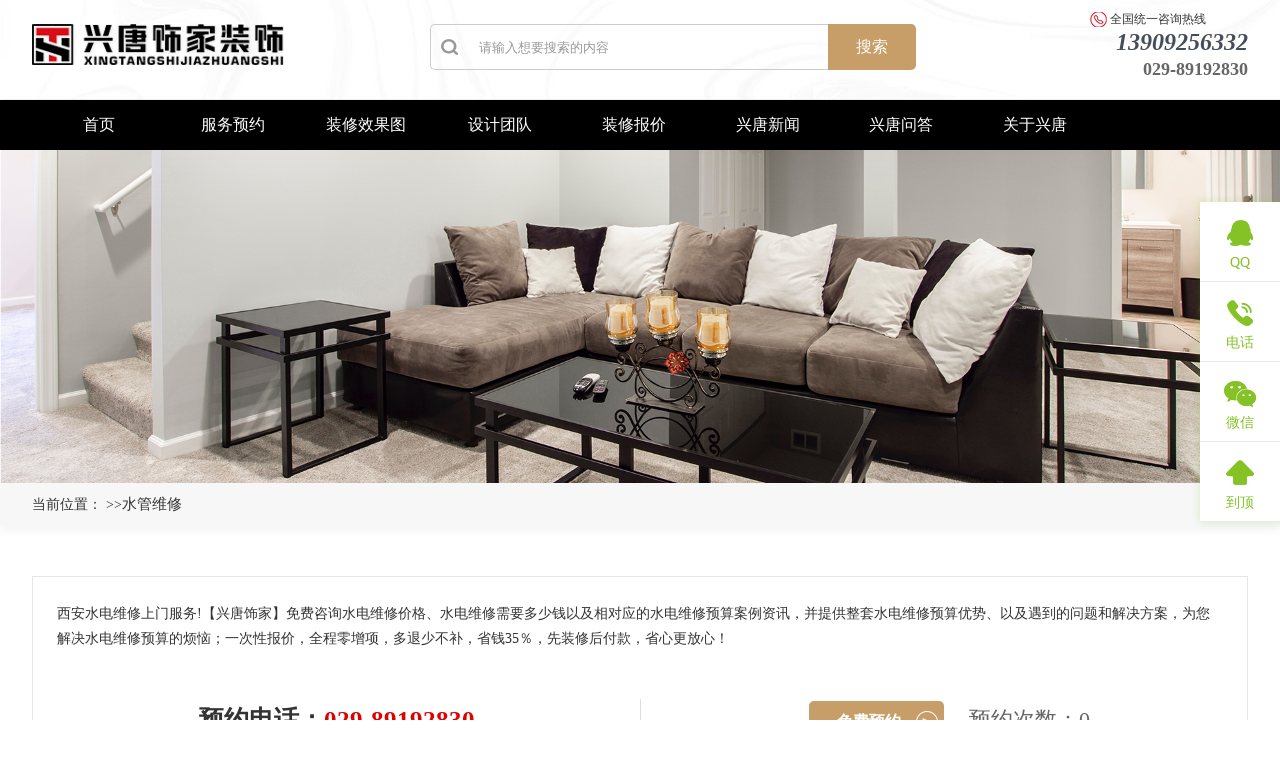

--- FILE ---
content_type: text/html; charset=utf-8
request_url: https://xaxtsj.cn/xm6/2504.html
body_size: 9267
content:
<!DOCTYPE html PUBLIC "-//W3C//DTD XHTML 1.0 Transitional//EN"
        "http://www.w3.org/TR/xhtml1/DTD/xhtml1-transitional.dtd">
<html xmlns="http://www.w3.org/1999/xhtml">
<head>
    <meta name="viewport"
          content="width=device-width, initial-scale=1.0, user-scalable=no, minimum-scale=1.0, maximum-scale=1.0"/>
    <meta name="apple-mobile-web-app-capable" content="yes"/>
    <meta name="apple-mobile-web-app-status-bar-style" content="black-translucent"/>
    <meta http-equiv="Content-Type" content="text/html; charset=utf-8"/>
    <meta http-equiv="X-UA-Compatible" content="IE=edge,chrome=1"/>
    <meta name="renderer" content="webkit"/>
    <link rel="stylesheet" href="/css/style.css">
    <script type="text/javascript" src="/js/jquery.min.js"></script>
    <script type="text/javascript" src="/layer//layer.js"></script>
    <script type="text/javascript" src="/js/laydate/laydate.js"></script>
    <meta name="keywords" content="水电维修,水电维修多少钱,水电维修公司"/>
    <meta name="description" content="西安水电维修上门服务!【兴唐饰家】免费咨询水电维修价格、水电维修需要多少钱以及相对应的水电维修预算案例资讯，并提供整套水电维修预算优势、以及遇到的问题和解决方案，为您解决水电维修预算的烦恼；一次性报价，全程零增项，多退少不补，省钱35％，先装修后付款，省心更放心！
"/>
    <title>水电维修_水电维修多少钱_水电维修公司-西安兴唐饰家装饰公司</title>
    <!-- xaxtsj.cn Baidu tongji analytics -->
    <script>
        var _hmt = _hmt || [];
        (function () {
            var hm = document.createElement("script");
            hm.src = "https://hm.baidu.com/hm.js?5c464dff7e5ef3798dbf897cbb549275";
            var s = document.getElementsByTagName("script")[0];
            s.parentNode.insertBefore(hm, s);
        })();
    </script>
</head>
<script type="text/javascript">
    var mt = 0;
    window.onload = function () {
        var mydiv = document.getElementById("nav");
        var mt = mydiv.offsetTop;
        window.onscroll = function () {
            var t = document.documentElement.scrollTop || document.body.scrollTop;
            if (t > mt) {
                mydiv.style.position = "fixed";
                mydiv.style.margin = "0";
                mydiv.style.top = "0";
            } else {
                mydiv.style.margin = "0";
                mydiv.style.position = "static";
            }
        }
    }

    $(function () {
        $(".nav > ul > li").hover(function () {
            $(this).find(".ejmenu").stop().slideDown();
        }, function () {
            $(this).find(".ejmenu").stop().slideUp();
        });

    })
</script>
<body>
<script>
    (function() {
        var _53code = document.createElement("script");
        _53code.src = "https://tb.53kf.com/code/code/10193821/1";
        var s = document.getElementsByTagName("script")[0];
        s.parentNode.insertBefore(_53code, s);
    })();
</script>
<script>
    (function(){
        var bp = document.createElement('script');
        var curProtocol = window.location.protocol.split(':')[0];
        if (curProtocol === 'https'){
            bp.src = 'https://zz.bdstatic.com/linksubmit/push.js';
        }
        else{
            bp.src = 'http://push.zhanzhang.baidu.com/push.js';
        }
        var s = document.getElementsByTagName("script")[0];
        s.parentNode.insertBefore(bp, s);
    })();
</script><script type="text/javascript" src="/js/swiper.min.js"></script>
<div class="headbox">
    <div class="top w1300">
        <div class="logo fl"><a href="/"><img src="/images/logo.png"/></a></div>
                <form method='post' action="/List/index.html">
            <input type="hidden" name='cid' value="658"/>

            <input type="hidden" name='apartment' value="0"/>            <input type="hidden" name='feng' value="0"/>

            <div class="serch fl clearfix">
                <div class="serch_l fl"><input type="text" name='keyword' placeholder="请输入想要搜索的内容"/></div>
                <button type="submit">搜索</button>
            </div>
        </form>
        <div class="phone fr">
            <dt>全国统一咨询热线</dt>
            <dd>
                <h2>
                    13909256332
                    <p>
                        029-89192830
                    </p>
                </h2>
            </dd>
        </div>
        <form method='post' action="/List/index.html">
            <input type="hidden" name='cid' value="658"/>
            <div class="sjserch fl clearfix">
                <div class="sjserch_l fl"><input type="text" name='keyword' placeholder="请输入想要搜索的内容"/></div>
                <button type="submit">搜索</button>
            </div>
        </form>
        <div class="navico"></div>
    </div>

</div>


<div class="nav fl" id="nav">
    <ul class="w1300">

        <li><a href="/">首页</a></li>
        <li><a href="/yuyue" target="_blank">服务预约</a>
                            </li><li><a href="/xgt" target="_blank">装修效果图</a>
                <ul class="ejmenu">
                        <li><a href="/oushi" target="_blank">欧式</a></li><li><a href="/meishi" target="_blank">美式</a></li><li><a href="/zhongshi" target="_blank">中式</a></li><li><a href="/jianyue" target="_blank">现代简约</a></li><li><a href="/beiou" target="_blank">北欧</a></li><li><a href="/qita" target="_blank">其他风格</a></li>                    </ul>            </li><li><a href="/sheji" target="_blank">设计团队</a>
                            </li><li><a href="/baojia" target="_blank">装修报价</a>
                <ul class="ejmenu">
                        <li><a href="/bbbj" target="_blank">半包报价</a></li><li><a href="/bbzs" target="_blank">报价知识</a></li>                    </ul>            </li><li><a href="/xinwen" target="_blank">兴唐新闻</a>
                <ul class="ejmenu">
                        <li><a href="/gongdi" target="_blank">新开工地</a></li><li><a href="/youshi" target="_blank">核心优势</a></li><li><a href="/gonggao" target="_blank">优惠公告</a></li>                    </ul>            </li><li><a href="/wenda" target="_blank">兴唐问答</a>
                            </li><li><a href="/guanyu" target="_blank">关于兴唐</a>
                <ul class="ejmenu">
                        <li><a href="/lianxi" target="_blank">联系兴唐</a></li><li><a href="/jianjie" target="_blank">兴唐简介</a></li><li><a href="/rongyu" target="_blank">兴唐荣誉</a></li>                    </ul>            </li>
    </ul>
</div>

<div class="nav-2">
    <ul>
        <li class="nav-2li"><a href="/">首页</a></li>

        <li class="nav-2li"><a href="javascript:;">服务预约</a>
                                <ul>
                    <li><a href="/qfzx">全房装修</a></li><li><a href="/bbyy">半包装修</a></li><li><a href="/jzsj">家装设计</a></li><li><a href="/hxzx">户型装修</a></li><li><a href="/jfzx">旧房装修</a></li><li><a href="/jbfx">局部翻新</a></li><li><a href="/sdgz">水电改造</a></li><li><a href="/nwpt">泥瓦铺贴</a></li><li><a href="/mzdd">木作吊顶</a></li><li><a href="/yqwx">油漆维修</a></li><li><a href="/qmsx">墙面刷新</a></li><li><a href="/fsbl">防水补漏</a></li>                </ul>            </li><li class="nav-2li"><a href="javascript:;">装修效果图</a>
                                <ul>
                    <li><a href="/oushi">欧式</a></li><li><a href="/meishi">美式</a></li><li><a href="/zhongshi">中式</a></li><li><a href="/jianyue">现代简约</a></li><li><a href="/beiou">北欧</a></li><li><a href="/qita">其他风格</a></li>                </ul>            </li><li class="nav-2li"><a href="javascript:;">翻新案例</a>
                                <ul>
                    <li><a href="/quanfang">全房翻新</a></li><li><a href="/jubu">局部翻新</a></li>                </ul>            </li>                <li class="nav-2li"><a href="/sheji">设计团队</a>                        </li><li class="nav-2li"><a href="javascript:;">装修报价</a>
                                <ul>
                    <li><a href="/bbbj">半包报价</a></li><li><a href="/bbzs">报价知识</a></li>                </ul>            </li><li class="nav-2li"><a href="javascript:;">兴唐新闻</a>
                                <ul>
                    <li><a href="/gongdi">新开工地</a></li><li><a href="/youshi">核心优势</a></li><li><a href="/gonggao">优惠公告</a></li>                </ul>            </li>                <li class="nav-2li"><a href="/wenda">兴唐问答</a>                        </li>
    </ul>
</div>
<div id="nav-2-heidi"></div>

<div class="nypic">
    <img src="/uploads/abc1/20190705/5d1f0565e1126.jpg"/></div>

<div class="adress">
    <div class="w1300">
        当前位置：
        <yang:position/>
        >><a>水管维修</a>
    </div>
</div>


<div class="all w1300 clearfix">
    <div class="nxqcont nyfwxm">
        <div class="nxqcontc">
            西安水电维修上门服务!【兴唐饰家】免费咨询水电维修价格、水电维修需要多少钱以及相对应的水电维修预算案例资讯，并提供整套水电维修预算优势、以及遇到的问题和解决方案，为您解决水电维修预算的烦恼；一次性报价，全程零增项，多退少不补，省钱35％，先装修后付款，省心更放心！
        </div>
        <div class="xqybuton xmyu">
            <div class="clearfix">
                <div class="xmitem">
                    <span>预约电话：<font color="#E10000">029-89192830</font></span>
                </div>
                                <div class="xmitem">
                    <a class="bnt_mfy">免费预约</a><span class="ynum">预约次数：0</span>
                </div>
            </div>
        </div>

    </div>
    <div class="sxpbox clearfix">
        <a  class="sptext fl" href="/xm6/2503.html">上一篇：水电维修</a>        <a class="xptext fr" href="">最后一篇</a>    </div>
    <div class="xqcase clearfix">
            
            <div class="quyut">
                <span>水管维修服务推荐</span>
                <a href="/yuyue" class="nmore fr">查看更多</a>
            </div>

                            <div class="xqcaselist clearfix">
                    <ul class="clearfix">
                        <li>
                                <a href="/yuyue/95.html">
                                    <dt class="imgstyle"
                                        style="background-image: url(/uploads/img1/20191003/5d95a7f7c1335.jpg)">
                                        <img src="/images/282x232.png"/>
                                    </dt>
                                    <dd style="line-height: 20px;white-space: unset;overflow: unset;text-overflow: unset;text-align: left;text-indent: 1em;">
                                        小高层装修                                    </dd>
                                </a>
                            </li><li>
                                <a href="/yuyue/113.html">
                                    <dt class="imgstyle"
                                        style="background-image: url(/uploads/img1/20191005/5d98320411005.jpg)">
                                        <img src="/images/282x232.png"/>
                                    </dt>
                                    <dd style="line-height: 20px;white-space: unset;overflow: unset;text-overflow: unset;text-align: left;text-indent: 1em;">
                                        房子装修                                    </dd>
                                </a>
                            </li><li>
                                <a href="/yuyue/167.html">
                                    <dt class="imgstyle"
                                        style="background-image: url(/uploads/img1/20190901/5d6b5dbe4792f.jpg)">
                                        <img src="/images/282x232.png"/>
                                    </dt>
                                    <dd style="line-height: 20px;white-space: unset;overflow: unset;text-overflow: unset;text-align: left;text-indent: 1em;">
                                        水路改造                                    </dd>
                                </a>
                            </li><li>
                                <a href="/yuyue/168.html">
                                    <dt class="imgstyle"
                                        style="background-image: url(/uploads/img1/20190901/5d6b5e7024657.jpg)">
                                        <img src="/images/282x232.png"/>
                                    </dt>
                                    <dd style="line-height: 20px;white-space: unset;overflow: unset;text-overflow: unset;text-align: left;text-indent: 1em;">
                                        电路布线                                    </dd>
                                </a>
                            </li>                    </ul>
                </div>

        </div><div class="xqcase clearfix">
            
            <div class="quyut">
                <span>水管维修装修报价</span>
                <a href="/baojia" class="nmore fr">查看更多</a>
            </div>

                            <div class="xqcaselist clearfix">
                    <ul class="clearfix">
                        <li>
                                <a href="/baojia/173.html">
                                    <dt class="imgstyle"
                                        style="background-image: url(/uploads/img1/20190107/5c3329fdc06b4.jpg)">
                                        <img src="/images/282x232.png"/>
                                    </dt>
                                    <dd style="line-height: 20px;white-space: unset;overflow: unset;text-overflow: unset;text-align: left;text-indent: 1em;">
                                        2019年西安280平米装修报价表/价格预算清单/费用明细表                                    </dd>
                                </a>
                            </li><li>
                                <a href="/baojia/174.html">
                                    <dt class="imgstyle"
                                        style="background-image: url(/uploads/img1/20190109/5c35601336f10.jpg)">
                                        <img src="/images/282x232.png"/>
                                    </dt>
                                    <dd style="line-height: 20px;white-space: unset;overflow: unset;text-overflow: unset;text-align: left;text-indent: 1em;">
                                        2019年西安270平米装修报价表/价格预算清单/费用明细表                                    </dd>
                                </a>
                            </li><li>
                                <a href="/baojia/185.html">
                                    <dt class="imgstyle"
                                        style="background-image: url(/uploads/img1/20190109/5c359b3cb60aa.jpg)">
                                        <img src="/images/282x232.png"/>
                                    </dt>
                                    <dd style="line-height: 20px;white-space: unset;overflow: unset;text-overflow: unset;text-align: left;text-indent: 1em;">
                                        2019年西安160平米装修报价表/价格预算清单/费用明细表                                    </dd>
                                </a>
                            </li><li>
                                <a href="/baojia/187.html">
                                    <dt class="imgstyle"
                                        style="background-image: url(/uploads/img1/20190109/5c35f141eb0a0.jpg)">
                                        <img src="/images/282x232.png"/>
                                    </dt>
                                    <dd style="line-height: 20px;white-space: unset;overflow: unset;text-overflow: unset;text-align: left;text-indent: 1em;">
                                        2019年西安140平米装修报价表/价格预算清单/费用明细表                                    </dd>
                                </a>
                            </li>                    </ul>
                </div>

        </div><div class="xqcase clearfix">
            
            <div class="quyut">
                <span>水管维修装修效果图</span>
                <a href="/xgt" class="nmore fr">查看更多</a>
            </div>

                            <div class="xqcaselist clearfix">
                    <ul class="clearfix">
                        <li>
                                <a href="/xgt/31.html">
                                    <dt class="imgstyle"
                                        style="background-image: url(/uploads/img1/20190126/5c4bc42fe79f2.jpg)">
                                        <img src="/images/282x232.png"/>
                                    </dt>
                                    <dd style="line-height: 20px;white-space: unset;overflow: unset;text-overflow: unset;text-align: left;text-indent: 1em;">
                                        曲江风景线三居室简欧风格装修案例                                    </dd>
                                </a>
                            </li><li>
                                <a href="/xgt/50.html">
                                    <dt class="imgstyle"
                                        style="background-image: url(/uploads/img1/20190128/5c4e67f3abd1d.jpg)">
                                        <img src="/images/282x232.png"/>
                                    </dt>
                                    <dd style="line-height: 20px;white-space: unset;overflow: unset;text-overflow: unset;text-align: left;text-indent: 1em;">
                                        白桦林间三居室新中式风格装修案例                                    </dd>
                                </a>
                            </li><li>
                                <a href="/xgt/51.html">
                                    <dt class="imgstyle"
                                        style="background-image: url(/uploads/img1/20190128/5c4e6a04ef9fe.jpg)">
                                        <img src="/images/282x232.png"/>
                                    </dt>
                                    <dd style="line-height: 20px;white-space: unset;overflow: unset;text-overflow: unset;text-align: left;text-indent: 1em;">
                                        高科麓湾四居室新中式风格装修案例                                    </dd>
                                </a>
                            </li><li>
                                <a href="/xgt/46.html">
                                    <dt class="imgstyle"
                                        style="background-image: url(/uploads/img1/20190128/5c4e622bbd725.jpg)">
                                        <img src="/images/282x232.png"/>
                                    </dt>
                                    <dd style="line-height: 20px;white-space: unset;overflow: unset;text-overflow: unset;text-align: left;text-indent: 1em;">
                                        高陵维也纳复式港式风格装修案例                                    </dd>
                                </a>
                            </li>                    </ul>
                </div>

        </div><div class="xqcase clearfix">
            
            <div class="quyut">
                <span>水管维修核心优势</span>
                <a href="/youshi" class="nmore fr">查看更多</a>
            </div>

                            <div class="xqcaselist clearfix">
                    <ul class="clearfix">
                        <li>
                                <a href="/youshi/205.html">
                                    <dt class="imgstyle"
                                        style="background-image: url(/uploads/img1/20190129/5c500825498fe.jpg)">
                                        <img src="/images/282x232.png"/>
                                    </dt>
                                    <dd style="line-height: 20px;white-space: unset;overflow: unset;text-overflow: unset;text-align: left;text-indent: 1em;">
                                        西安兴唐饰家装饰公司优势之先装修后付款,装修有保障                                    </dd>
                                </a>
                            </li><li>
                                <a href="/youshi/299.html">
                                    <dt class="imgstyle"
                                        style="background-image: url(/uploads/img1/20190202/5c554de02a6eb.jpg)">
                                        <img src="/images/282x232.png"/>
                                    </dt>
                                    <dd style="line-height: 20px;white-space: unset;overflow: unset;text-overflow: unset;text-align: left;text-indent: 1em;">
                                        西安哪家装修公司口碑好、性价比高?                                    </dd>
                                </a>
                            </li><li>
                                <a href="/youshi/300.html">
                                    <dt class="imgstyle"
                                        style="background-image: url(/uploads/img1/20190202/5c554f0ff4201.jpg)">
                                        <img src="/images/282x232.png"/>
                                    </dt>
                                    <dd style="line-height: 20px;white-space: unset;overflow: unset;text-overflow: unset;text-align: left;text-indent: 1em;">
                                        西安哪家装修公司好？装修口碑很重要！                                    </dd>
                                </a>
                            </li><li>
                                <a href="/youshi/318.html">
                                    <dt class="imgstyle"
                                        style="background-image: url(/uploads/img1/20190304/5c7ccea5c8bf9.jpg)">
                                        <img src="/images/282x232.png"/>
                                    </dt>
                                    <dd style="line-height: 20px;white-space: unset;overflow: unset;text-overflow: unset;text-align: left;text-indent: 1em;">
                                        西安专业的半包装修公司                                    </dd>
                                </a>
                            </li>                    </ul>
                </div>

        </div><div class="xqcase clearfix">
            
            <div class="quyut">
                <span>水管维修装修百科</span>
                <a href="/baike" class="nmore fr">查看更多</a>
            </div>

                            <div class="xqcaselist clearfix">
                    <ul class="clearfix">
                        <li>
                                <a href="/baike/353.html">
                                    <dt class="imgstyle"
                                        style="background-image: url(/uploads/img1/20190705/5d1f15d2bf860.jpg)">
                                        <img src="/images/282x232.png"/>
                                    </dt>
                                    <dd style="line-height: 20px;white-space: unset;overflow: unset;text-overflow: unset;text-align: left;text-indent: 1em;">
                                        西安旧房装修用什么电线比较好?选择电线有什么技巧                                    </dd>
                                </a>
                            </li><li>
                                <a href="/baike/355.html">
                                    <dt class="imgstyle"
                                        style="background-image: url(/uploads/img1/20190705/5d1f174eda71c.jpg)">
                                        <img src="/images/282x232.png"/>
                                    </dt>
                                    <dd style="line-height: 20px;white-space: unset;overflow: unset;text-overflow: unset;text-align: left;text-indent: 1em;">
                                        西安老房翻新电路怎么改造？如何能选择到好的电线                                    </dd>
                                </a>
                            </li><li>
                                <a href="/baike/839.html">
                                    <dt class="imgstyle"
                                        style="background-image: url(/uploads/img1/20190902/5d6cca8e78a4c.jpg)">
                                        <img src="/images/282x232.png"/>
                                    </dt>
                                    <dd style="line-height: 20px;white-space: unset;overflow: unset;text-overflow: unset;text-align: left;text-indent: 1em;">
                                        旧房改造时电路改造很关键                                    </dd>
                                </a>
                            </li><li>
                                <a href="/baike/1957.html">
                                    <dt class="imgstyle"
                                        style="background-image: url(/uploads/img1/20190926/5d8c26cc3ae08.jpg)">
                                        <img src="/images/282x232.png"/>
                                    </dt>
                                    <dd style="line-height: 20px;white-space: unset;overflow: unset;text-overflow: unset;text-align: left;text-indent: 1em;">
                                        旧房改造电路施工的验收标准是什么                                    </dd>
                                </a>
                            </li>                    </ul>
                </div>

        </div><div class="xqcase clearfix">
            
            <div class="quyut">
                <span>水管维修兴唐问答</span>
                <a href="/wenda" class="nmore fr">查看更多</a>
            </div>

            <div class="askbox wdlist clearfix">

                    <dl>
                            <a href="/wenda/442.html">
                                <dt><h2>半包如何确定装修风格




</h2></dt>
                                <dd><p>就看你喜欢浅色还是深色；还需要考虑楼层高低；不同的年龄有不同的喜好，年前人喜欢美式、北欧、简欧、轻奢等风格；中年老年喜欢新中式、欧式、简约等，因人而异，如果不太了解装修风格的，可以参考装修效果图，喜欢哪种就确定哪种，设计师就了解你的喜好了。</p>                                    <div class="clear"></div>
                                </dd>
                            </a>
                        </dl><dl>
                            <a href="/wenda/443.html">
                                <dt><h2>半包装修 装修公司负责什么





</h2></dt>
                                <dd><p>半包装修公司负责设计和施工、辅料。兴唐饰家是专业的半包装修公司，自有江苏扬州工人，不转包，先装修后付款，质量有保障，材料由公司统一配送，假一罚十。</p>                                    <div class="clear"></div>
                                </dd>
                            </a>
                        </dl><dl>
                            <a href="/wenda/445.html">
                                <dt><h2>半包装修好吗






</h2></dt>
                                <dd><p>半包装修比清包省时间，比全包省钱，是一个不错的选择。</p>                                    <div class="clear"></div>
                                </dd>
                            </a>
                        </dl><dl>
                            <a href="/wenda/447.html">
                                <dt><h2>旧房翻新半包划算吗







</h2></dt>
                                <dd><p>一般来说，旧房装修做半包比较划算，主材自己购买，省去了装修公司这道环节了，如果，自己对主材方面不太了解，装修公司有会全程指导。</p>                                    <div class="clear"></div>
                                </dd>
                            </a>
                        </dl>
                </div>

                

        </div>

</div>

<section id="j_mfy_box">
    <div class="bg_box"></div>
    <div class="mfy_r">
        <a href="javascript:;" class="close"></a>
        <h2></h2>
        <form method="post" action="/Guestbook/guestadd.html" id="go_add">
            <input type="hidden" name="cid" value="658"/>
            <input type="hidden" name="did" value="2504"/>
            <table cellpadding="0" cellspacing="0" class="ytable">
                <tr>
                    <td><textarea name="content" placeholder="请输入你需要的服务内容"></textarea></td>
                </tr>
                <tr>
                    <td><input type="text" name="username" placeholder="请输入您的姓名"/></td>
                </tr>
                <tr>
                    <td><input type="text" name="tel" placeholder="请输入您的电话"/></td>
                </tr>
                <tr>
                    <td><input type="text" name="door_time" placeholder="请选择上门时间" id="doortime"
                               value="2025-11-06 12:51:25"/></td>
                </tr>
                <script type="text/javascript">
                    laydate.render({
                        elem: '#doortime',
                        type: 'datetime'
                    });
                    $(".bnt_mfy").click(function () {
                        $("#j_mfy_box").fadeIn();
                        $("#j_mfy_box .bg_box").fadeIn();
                        $("body").addClass("hidescll");
                    });
                    $(".close").click(function () {
                        $("#j_mfy_box").fadeOut(200);
                        $(".bg_box").fadeOut(200);
                        $("body").removeClass("hidescll");
                    });
                </script>
                <tr>
                    <td><input type="text" name="address" placeholder="请输入详细地址"/></td>
                </tr>
                <tr>
                    <td>
                        <button type="submit">立即预约</button>
                    </td>
                </tr>
            </table>
        </form>
        <p class="beizhu">（提交预约后15分钟内有客服专员联系您）</p>
    </div>
</section>

<div class="footbox clearfix">
  <div class="ftwstyle clearfix">
    <div class="foot_l fl">
      <ul class="clearfix">
        <li><a href="/">首页</a></li>
                                <li><a href="/xm" target="_blank">装修项目</a></li>                        <li><a href="/quyu" target="_blank">装修区域</a></li>                        <li><a href="/xiaoqu" target="_blank">热点小区</a></li>                        <li><a href="/baike" target="_blank">装修百科</a></li>                        <li><a href="/fwyh" target="_blank">服务优化</a></li>                        <li><a href="https://www.xaxtsj.cn/sitemap/sitemap.xml" target="_blank">网址地图</a></li>                        <li><a href="/lanmuditu" target="_blank">栏目地图</a></li>            </ul>
	  </div>

  <div class="foot_r fr clearfix">
    <dl class="clearfix">
        <dt><img src="/images/ewm.png"/></dt>
        <dd>
            <h2>全国统一咨询热线</h2>
            <h3>
              13909289982
            </h3>
            <h4>
                029-89195228
            </h4>
            <p>地址：西安市雁塔区太白南路216号嘉天国际A-1806
            </p>
        </dd>
    </dl>

</div>



 
</div>
<div class="footbtom">版权所有：CopyRight©2014-2018 西安兴唐饰家装饰工程有限公司&nbsp;&nbsp;&nbsp;技术支持：<a href="javascript:;">聚尚网络 </a>&nbsp;&nbsp;&nbsp;<a href="http://beian.miit.gov.cn">陕ICP备18022231号</a></div>
</div>

<style>
#rightButton{ background:#fff; position:fixed;top:28%;right:0; z-index:999999; display:block;box-shadow:0 0 8px 1px rgba(132,194,37,.2)}

#right_ul{ position:relative;margin:0;}
#right_ul li{width:80px; height:80px;position:relative; text-align:center; border-bottom:1px solid #eaeaea; padding-top:15px; box-sizing:border-box  }
#right_ul li dt{width:33px; height:33px; margin:0 auto;}
#right_ul li dd{ color:#84c225; }
#right_qq dt{background:url(../images/rico.png) no-repeat center center;}
#right_tel dt{background:url(../images/rico1.png) no-repeat center center;}
#right_weixin dt{background:url(../images/rico2.png) no-repeat center center;}


#right_tip{background:url(../images/flag_right.png) no-repeat; width:252px; height:91px; position:absolute; right:80px; top:-10px; display:none; z-index:999999; }
.flagShow_p1{ float:left; margin-left:15px; _margin-left:5px; font-size:18px; line-height:91px;}
.flagShow_p2{ float:left; margin-left:10px; _margin-left:5px; font-size:18px;  color:#FA7C00;}
.flagShow_p2 a{ display:block; margin: 20px 0 5px 12px; line-height:0;}
.flagShow_p2 span{ margin: 0 0 0 14px; }
#backToTop{right:0; z-index:999999;}
a.backToTop_a dt{background:url(../images/rico5.png) no-repeat center center;}
.line91{ line-height:91px; }

#right_ul div{padding:8px;position:absolute;top:0;right:80px;width:200px;background:#84c225;display:none;}
#right_ul li div p{font-size:16px;height:32px;line-height:32px;color:#fff;}
#right_ul li div p a{color:#fff;}
#right_ul li div p a:hover{color:#fed6d6;}
#right_ul li div p strong{width:50px;text-align:right;color:#fff;}
#right_weixin div.weixin{width:124px;height:124px;padding:5px;background:#84c225;position:absolute;right:80px;top:0px;display:none;}
#rightButton div.weixin img{width:100%;}
#right_weixin:hover div.weixin{display:block;}
#right_ul li:hover div{display:block;}
#right_add dt{background:url(../images/rico3.png) no-repeat center center;}
#right_ul li .a {
    display: block;
    width: 100%;
    height: 100%;
}
#right_ul .tel{
    width: 140px;
}
#right_ul li:hover{ background:#84c225}
#right_qq:hover dt{background:url(../images/ricoh.png) no-repeat center center;}
#right_tel:hover dt{background:url(../images/ricoh1.png) no-repeat center center;}
#right_weixin:hover dt{background:url(../images/ricoh2.png) no-repeat center center;}
#right_add:hover dt{background:url(../images/ricoh3.png) no-repeat center center;}
#backToTop:hover dt{background:url(../images/ricoh5.png) no-repeat center center;}
#right_ul li:hover dd{ color:#fff}
</style>

<div id="rightButton">
    <ul id="right_ul">
        <li id="right_qq" class="right_ico">
            <dt></dt>
            <dd>QQ</dd>
            <div class="qq">
                <p><strong>Q Q客服：</strong><a href="http://wpa.qq.com/msgrd?v=3&uin=1925053230&site=qq&menu=yes"
                                             target="_blank">1925053230</a></p>
            </div>
        </li>
        <li id="right_tel" class="right_ico">
            <dt></dt>
            <dd>电话</dd>
            <div class="tel">
                <p><strong>订购热线：</strong></p>
                <p><a>029-89192830</a></p>
                <p><strong>客服热线：</strong></p>
                <p>
                    <a>13909289982</a>
                </p>
            </div>
        </li>
        <li id="right_weixin" class="right_ico">
            <dt></dt>
            <dd>微信</dd>
            <div class="weixin"><img src="/images/ewm.jpg" alt="微信咨询"/></div>
        </li>
         <!--<li id="right_add" class="right_ico">
            <a href="javascript: window.open ('https://tb.53kf.com/code/client/10120375/1','newwindow','height=660,width=770,toolbar=no,menubar=no,scrollbars=no, resizable=no,location=no, status=no');" class="a">
                <dt></dt>
                <dd>客服</dd>
            </a>
        </li>-->
        <li id="backToTop">
            <a href="javascript:;" onfocus="this.blur();" class="backToTop_a png">
                <dt></dt>
                <dd>到顶</dd>
            </a>
        </li>
    </ul>
</div>
<script type="text/javascript">
    $("#backToTop").click(function () {
        var _this = $(this);
        $('html,body').animate({scrollTop: 0}, 500, function () {
        });
    })
</script>

<!--<ul class="left-fixed-nav">
  <a class="bjDy" style="cursor: pointer;"><li><i class="fixed-nav-icon1" data-i="1511" data-si="1548"></i><h6>免费报价</h6></li></a>
  <a class="dzDy" style="cursor: pointer;"><li><i class="fixed-nav-icon3" data-i="1664" data-si="1702"></i><h6>公司地址</h6></li></a>
  <a href="javascript: window.open ('https://tb.53kf.com/code/client/10193821/1','newwindow','height=660,width=770,toolbar=no,menubar=no,scrollbars=no, resizable=no,location=no, status=no');" ><li><i class="fixed-nav-icon2" data-i="1586" data-si="1625"></i><h6>客服咨询</h6></li></a>

  <a href="javascript: void(0);" id="fixedNavGoTop"><li><i class="fixed-nav-icon4" data-i="1735" data-si="1756"></i><h6>返回顶部1</h6></li></a>
</ul>--!>

<script id="ncbj" type="text/html">
  <div id="ncbjDy" style="height: 600px;">
    <form method="post" action="/Guestbook/add.html" id="go_footer">
      <div>
        <img src="/images/ncbj.jpg">
        <input type="text" id="area" style="top: 318px;" name="area" placeholder="请输入面积"  >
        <input type="text" style="top: 383px;" id="tel" name="tel" placeholder="请输入电话号码" >
        <img style="position: absolute;height: 34px;top: 198px;right: 81px;" src="http://image.shj.cn:8888/static/pcweb/images/12.gif">
        <a style="display: block;width: 320px;height: 45px;position: absolute;bottom:38px" href="javascript:;" onClick="saveInfo()" data-from="弹窗报价" data-mode="2"></a>
      </div>
    </form>
  </div>
</script>
<script id="dzDy" type="text/html">
  <div id="bjDy" style="height: 300px">
    <div style="height:280px">
      <input type="text" id="tel_add" name="tel" placeholder="请输入你的手机号"/>
      <input type="text" id="code" name="vcode" placeholder="请输入验证码"/>
      <img style="bottom: 136px" src="/Public/verify.html" onClick="this.src=this.src+'?'+Math.random()" />
      <a href="javascript:;" data-from="右侧悬浮公司地址"  onClick="addrInfo(this)" data-mode="19">发送地址到手机</a>
      <p><i></i>兴唐饰家装饰为了您的权益，您的一切信息将被严格保密</p>
    </div>
  </div>
</script>
<script type="text/javascript">
  function saveInfo(){
   var area=$('#area').val();
   var tel=$('#tel').val();
   $.post("/Guestbook/add.html", {area: area,tel:tel}, function (data) {
     if(data.status==1){
      layer.alert(data.info, {icon: 6}, function(index){
        layer.close(index);
      });
    }else{
      layer.alert(data.info, {icon: 5}, function(index){
        layer.close(index);
      });
    }
  }, "json");
 }
   function addrInfo(){
   var code=$('#code').val();
   var tel=$('#tel_add').val();
   $.post("/Guestbook/add_address.html", {tel: tel,vcode:code}, function (data) {
     if(data.status==1){
      layer.alert(data.info, {icon: 6}, function(index){
        layer.close(index);
      });
    }else{
      layer.alert(data.info, {icon: 5}, function(index){
        layer.close(index);
      });
    }
  }, "json");
 }
</script>
<script type="text/javascript">
  $(".promGroup").slide({
    titCell:".pmhd li",
    mainCell:".pmbd",
  });
  
  $(function(){ 
    $(".newmenu a").click(function(){
      $(this).addClass("active").siblings("a").removeClass("active");
    })
  })
  function pageshow(groupcss, showcss) {
    $("." + groupcss).hide();
    $("." + showcss).show();
  }
  $("#fixedNavGoTop").click(function() {
    $("html,body").animate({scrollTop: 0}, 500);
  });

</script>
<!--<script>(function() {var _53code = document.createElement("script");_53code.src = "https://tb.53kf.com/code/code/10193821/1";var s = document.getElementsByTagName("script")[0]; s.parentNode.insertBefore(_53code, s);})();</script>-->
<script type="text/javascript" src="/js/swiper.min.js"></script>
<script type="text/javascript" src="/js/index.js"></script>
</body>
</html>

--- FILE ---
content_type: text/css
request_url: https://xaxtsj.cn/css/style.css
body_size: 14710
content:
@charset "utf-8";
/* CSS Document */
@font-face {
    font-family: "苹方特粗";
    src: url("PINGFANG HEAVY.ttf");
    font-weight: normal;
    font-style: normal;
}
 html, body {
        position: relative;
        height: 100%;
    }
html{font-size: 62.5%;-webkit-text-size-adjust: 100%; -ms-text-size-adjust: 100%;}
body {margin: 0;  padding: 0;  font-size:14px;font-family: "microsoft yahei";color: #333; line-height:1.8; overflow-x:hidden}
ul,li{list-style: none;padding: 0;}
*{padding: 0;margin: 0;}
a{text-decoration: none;  margin: 0;  padding: 0;color: #333; }
p,span,i,em{  margin: 0;  padding: 0;  font-style: normal;  /*font-weight: normal;*/  }
tr,td{  margin: 0;  padding: 0;  }
/*h1,h2,h3,h4,h5,h6{font-weight: normal;}*/
.clear{ clear:both;}
.fl{ float:left;}
.fr{ float:right;}
.dn,.hidden{ display:none;}
div{ box-sizing:border-box;}
.clearfix {
}
.clearfix:before, .clearfix:after {
    content: "";
    display: table;
}
.clearfix:after {
    clear: both;
}

.w1300{ width:1300px; margin:0 auto;}
.wstyle{ width:90%; margin:0 auto;}

.headbox{ background:url(../images/tbg.jpg) no-repeat; background-size:100% 100%;height:100px; position: relative; z-index:9999; width:100%;}
.logo{ width:20.7%; margin-top:2%}
.logo img{ width:100%}
.serch,.sjserch{ display:flex;height:46px; width:40%; margin-left:12%;margin-top:2%}
.sjserch{ display:none}
.serch_l,.sjserch_l{ width:70%;flex:1;height:46px; line-height:46px; border:1px solid #cccccc; border-right:none; border-top-left-radius:5px;border-bottom-left-radius:5px; background:url(../images/sico.png) no-repeat 10px center; padding-left:10%;}
.serch_l input,.sjserch_l input{height:46px; line-height:46px; background:none; border:none}
.serch_l input::placeholder,.sjserch_l input{ color:#999}
.serch button,.sjserch button{ width:88px; text-align:center; border:none; background:#c79e68; height:46px; line-height:46px; border-top-right-radius:5px;border-bottom-right-radius:5px; font-size:16px; color:#fff; cursor:pointer}
.nav{ width:100%; height:50px; line-height:50px; background:#000000; z-index:99999999}
.nav > ul > li{ height:50px; line-height:50px; width:11%; text-align:center; float:left; position:relative; transition:all 300ms ease}
.nav > ul > li a{ display:block; font-size:16px; color:#fff;}
.nav > ul > li:hover{ background:#c79e68}
.nav > ul > li:hover > a{ color:#fff}
.nav > ul > li.active{ background:#c79e68}
.nav > ul > li.active > a{ color:#fff}
.ejmenu{display: none;
    position: absolute;
    left: 0px; right:0;
    top:100%;
    z-index: 999;
    background: #ebebeb;}
.ejmenu li{text-align:center; height:45px; line-height:45px; background:#373737}
.ejmenu li a{ display:block; white-space:nowrap; overflow:hidden;text-overflow: ellipsis; color:#fff; font-size:15px!important}
.ejmenu li:hover{ background:#fff;}
.ejmenu li:hover > a{ color:#333}
.phone{ width:13%; margin-top:1%; line-height:1.3}
.phone dt{background:url(../images/dh.png) no-repeat left center; padding-left:20px; font-size:12px;}
.phone dd{ }
.phone dd h2{text-align:right; font-size:24px; color:#454e58; font-weight:bold; font-style:italic}
.phone dd h2 p{ font-size:18px; color:#666}

/*index-banner*/
.index-banner{width: 100%;overflow: hidden; background: #000; position: relative;}
.index-banner .swiper-container {width: 100%;}
.index-swiper-banner{width: 70px; height: 80px; overflow: hidden; z-index: 2; background: none!important;}
.index-swiper-banner,.index-swiper-banner>*{transition: all .5s; -moz-transition: all .5s; -webkit-transition: all .5s; -o-transition: all .5s;}
.index-swiper-banner div{width: 235px; height: 80px; float: left;}
.index-swiper-banner div:first-child{width: 70px; background: #000 url(http://image.shj.cn:8888/static/pcweb/images/icon.png) no-repeat; background-position:  15px -953px; position: absolute; top: 0; left: 0; z-index: 2;}
.swiper-button-next, .swiper-button-prev{height:80px!important;}
.index-swiper-banner .btn-hover{background: #fff url(http://image.shj.cn:8888/static/pcweb/images/icon.png) !important; background-position:  50px -953px !important;}
.index-swiper-banner div:last-child{width: 235px; height: 80px; position: absolute; top: 0; left: -70px;  opacity: 0; z-index: 1;}
.index-swiper-banner div:last-child *{width: 100%; height: 80px; float: left;}
.index-swiper-banner div:last-child span{background: #fff; text-align: center; line-height: 80px; font-size: 14px; padding: 0 15px; overflow: hidden; text-overflow:ellipsis; white-space: nowrap; display: block;}
.index-banner .swiper-button-prev{ left:0; background:rgba(0,0,0,.5) url(../images/pl.png) no-repeat center center; width:70px; height:80px;  }	
.index-banner .swiper-button-next{ right:0; background:rgba(0,0,0,.5) url(../images/pr.png) no-repeat center center; width:70px; height:80px;}
.index-banner .swiper-slide{background-size: auto 100%; background-position: center center; background-repeat: no-repeat;}	
.index-banner .swiper-slide a{ display:block}
.swiper-container-horizontal>.swiper-pagination-bullets, .swiper-pagination-custom, .swiper-pagination-fraction{ bottom:20px!important;}
.index-banner .swiper-pagination-bullet{width:110px; height:8px; background: #fff; border-radius: 0; opacity:.5; margin:0 10px!important;}
.swiper-pagination-bullet-active{ background:#5e5b59!important;opacity:1!important}
.index-banner .banner-info{position: absolute; bottom: 50px; left: calc(50% - 390px); background: rgba(0,0,0,.4); z-index: 3; padding: 10px 20px 15px;}
.index-banner .banner-info h5{color: #fff; margin-bottom: 5px;}
.index-banner .banner-info input{height: 40px; border: none; margin-right: 20px; width: 180px;}
.index-banner .banner-info input:last-child{margin-right: 0;}
.index-banner .banner-info .info{text-indent: 10px;}
.index-banner .banner-info .info:nth-child(2){width: 340px;}
.index-banner .banner-info input[type='button']{background: #00ae66; color: #fff; vertical-align: bottom; cursor: pointer;}

.dzbgbox{ background:url(../images/albg.gif) no-repeat; background-size:100% 100%; padding:3% 0;}
.dzbg_l{ width:36.6%; height:265px;}
.dzbg_l img{ width:100%; height:100%}
.dzbg_r{ width:62%; background:url(../images/bjbg.jpg) no-repeat;background-size:100% 100%;height:265px; padding:3% 5%}
.dzbg_r table{ width:100%}
.dzbg_r table tr td{ white-space:nowrap}
.dzbg_r table tr td:first-child{ width:80%;}
.dzbg_r table tr td:last-child{ width:20%;}
.dzbg_r table tr td select{ width:20%; margin-left:5%; height:40px; border:1px solid #ddd; color:#999; margin-top:-1%}
.dzbg_r table tr td select:first-child{ margin-left:0;}
.dzbg_r table tr td input{width:55%; margin-left:6.5%; height:40px; border:1px solid #ddd; color:#999; padding:0 2%; box-sizing:border-box; margin-top:2%}
.dzbg_r table tr td input:first-child{ margin-left:0; width:35%;}
.dzbg_r table tr td button{ background:#ef8200; height:40px; font-size:16px; color:#fff; text-align:center; line-height:40px; border:none; width:100%; margin-top:5%}

.title{ text-align:center; width:65%; margin:0 auto; position:relative}
.title:before{ content:""; position:absolute; left:0; width:33%; height:3px; background:#fff; top:50%;}
.title:after{ content:""; position:absolute; right:0; width:33%; height:3px; background:#fff; top:50%;}
.title h2{ font-size:33px; color:#fff}
.title h3{ font-size:16px; color:#fff; margin-top:-5px; text-transform:uppercase}

.ysbox{ margin-top:1%}
.yslist li{ float:left; width:20%; text-align:center;}
.yslist li dt img{ max-width:100%; transition:all 500ms ease-in-out}
.yslist li dd{ height:50px; line-height:50px; font-size:18px;}
.yslist li:hover dt img{ transform:rotateY(360deg)}

.fxmbox{ margin-top:2%}
.imgstyle{ background-position:center center; background-repeat:no-repeat; background-size:cover;}
.imgstyle > img{ width:100%}
.fxmmain{ margin-top:2%}
.fxmt{}
.fxmt ul li{ float:left; width:33%; margin-right:0.5%; position:relative; text-align:center}
.fxmt ul li:before{ content:""; position:absolute; left:0; right:0; top:0; bottom:0; background:rgba(0,0,0,.3); transition:all 300ms ease-in-out}
.fxmt ul li a{ display:block}
.fxmt ul li:last-of-type{ margin-right:0}
.fxmtext{ position:absolute; left:0; right:0; top:0; bottom:0; background:url(../images/cnlbg.png) no-repeat center center;background-size: 100% 100%; padding-top:20%;}
.fxmtext dt{ height:104px;}
.fxmtext dt img{ max-height:100%}
.fxmtext dd{}
.fxmtext dd h2{ font-size:18px; font-weight:bold; color:#fff}
.fxmtext dd h3{ font-size:16px;color:#fff}
.fxmb{ margin-top:0.5%;}
.fxmb ul li{ width:49.75%;}
.fxmb ul li .fxmtext{ padding-top:16%}
.fxmt ul li:hover:before{ opacity:0} 

.htitle h2,.htitle h3{ color:#333;}
.htitle:before,.htitle:after{ background:#333}
.casebox{width:100%; padding:4% 0}
.almenu{ text-align:center; margin-top:3%}
.almenu a{ display:inline-block; width:12%; text-align:center; height:55px; line-height:55px; background:#eee; border:1px solid #ddd; font-size:22px; font-weight:bold; border-radius:3px; margin-left:8%;}
.almenu a:first-child{ margin-left:0}
.casemain{ margin-top:3%}
.casetop{ width:100%}
.casetop_l{ width:64.4%;}
.casetop_l_t{ 	width:100%;}
.casetop_l_t_l{ width:61%; height:347px; position:relative; overflow:hidden}
.casetop_l_t_l a,.casetop_l_t_r a,.casetop_l_b_r a,.casetop_l_b_l a,casetop_r_t a,casetop_r_b a,.casebtom_l a,.casebtom_c a,casebtom_r a{ display:block; height:100%; position:relative}
.casetop_l_t_l:before,.casetop_l_t_r:before,.casetop_l_b_r:before,.casetop_l_b_l:before,.casetop_r_t:before,.casetop_r_b:before,.casebtom_l:before,.casebtom_c:before,.casebtom_r:before{ content:""; position:absolute; left:0; top:0; width:0; background:#c79e68; height:4px;transition: all .3s;
    -moz-transition: all .3s;
    -webkit-transition: all .3s;
    -o-transition: all .3s;
    opacity: 0;z-index:10}
.casetop_l_t_l:after,.casetop_l_t_r:after,.casetop_l_b_r:after,.casetop_l_b_l:after,.casetop_r_t:after,.casetop_r_b:after,.casebtom_l:after,.casebtom_c:after,.casebtom_r:after{ content:""; position:absolute; left:0; top:0; width:4px; background:#c79e68; height:0;transition: all .3s;
    -moz-transition: all .3s;
    -webkit-transition: all .3s;
    -o-transition: all .3s;
    opacity: 0;z-index:10}
.casetop_l_t_l a:before,.casetop_l_t_r a:before,.casetop_l_b_r a:before,.casetop_l_b_l a:before,.casetop_r_t a:before,.casetop_r_b a:before,.casebtom_l a:before,.casebtom_c a:before,.casebtom_r a:before{ content:""; position:absolute; bottom:0; left:0; width:0; background:#c79e68; height:4px;transition: all .3s;
    -moz-transition: all .3s;
    -webkit-transition: all .3s;
    -o-transition: all .3s;
    opacity: 0;z-index:10}
.casetop_l_t_l a:after,.casetop_l_t_r a:after,.casetop_l_b_r a:after,.casetop_l_b_l a:after,.casetop_r_t a:after,.casetop_r_b a:after,.casebtom_l a:after,.casebtom_c a:after,.casebtom_r a:after{ content:""; position:absolute; right:0; bottom:0; width:4px; background:#c79e68; height:0;transition: all .3s;
    -moz-transition: all .3s;
    -webkit-transition: all .3s;
    -o-transition: all .3s;
    opacity: 0; z-index:10}
.casetop_l_t_l:hover:before,.casetop_l_t_l a:hover:before,.casetop_l_t_r:hover:before,.casetop_l_t_r a:hover:before,.casetop_l_b_r:hover:before,.casetop_l_b_r a:hover:before,.casetop_l_b_l:hover:before,.casetop_l_b_l a:hover:before,.casetop_r_t:hover:before,.casetop_r_t a:hover:before,.casetop_r_b:hover:before,.casetop_r_b a:hover:before,.casebtom_l:hover:before,.casebtom_l a:hover:before,.casebtom_c:hover:before,.casebtom_c a:hover:before,.casebtom_r:hover:before,.casebtom_r a:hover:before{ width:100%; opacity:1}
.casetop_l_t_l:hover:after,.casetop_l_t_l a:hover:after,.casetop_l_t_r:hover:after,.casetop_l_t_r a:hover:after,.casetop_l_b_r:hover:after,.casetop_l_b_r a:hover:after,.casetop_l_b_l:hover:after,.casetop_l_b_l a:hover:after,.casetop_r_t:hover:after,.casetop_r_t a:hover:after,.casetop_r_b:hover:after,.casetop_r_b a:hover:after,.casebtom_l:hover:after,.casebtom_l a:hover:after,.casebtom_c:hover:after,.casebtom_c a:hover:after,.casebtom_r:hover:after,.casebtom_r a:hover:after{ height:100%;opacity:1}
.casetop_l_t_r{ width:38.2%;height:347px;position:relative; overflow:hidden}
.casetop_r{ width:35%;}
.casetop_l_b{width:100%; margin-top:0.8%}
.casetop_l_b_l{ width:45.2%; height:347px; position:relative; overflow:hidden}
.casetop_l_t_l img,.casetop_l_t_r img,.casetop_l_b_l img,.casetop_l_t_r img,.casetop_l_b_r img,.casetop_r_t img,.casetop_r_b img,.casebtom_l img,.casebtom_c img,.casebtom_r img{ width:100%; height:100%;transition: all .8s;
    -moz-transition: all .8s;
    -webkit-transition: all .8s;
    -o-transition: all .8s;}
.casetop_l_b_r{width:54%;height:347px; position:relative; overflow:hidden}
.casetop_r_t{ width:100%; height:440px;position:relative; overflow:hidden}
.casetop_r_b{ width:100%; height:255px; margin-top:1.6%;position:relative; overflow:hidden}
.casebtom{margin-top:0.5%}
.casebtom_l{ width:34.1%;height:347px;position:relative; overflow:hidden} 
.casebtom_c{width:34.1%;height:347px; margin-left:0.5%;position:relative; overflow:hidden}
.casebtom_r{width:30.8%;height:347px;position:relative; overflow:hidden}
.casetop_l_t_l img:hover,.casetop_l_t_r img:hover,.casetop_l_b_r img:hover,.casetop_l_b_l img:hover,.casetop_r_t img:hover,.casetop_r_b img:hover,.casebtom_l img:hover,.casebtom_c img:hover,.casebtom_r img:hover{ transform:scale(1.03)}

.designer{ width:100%; background:url(../images/sjbg.jpg) no-repeat; background-size:100% 100%; padding:3% 0}
.more{ margin-top:3%; text-align:center;}
.more a{ display:inline-block; width:30%; text-align:center; border:1px solid #ddd; height:38px; line-height:38px;border-radius:5px; transition:all 300ms ease}
.more a:hover{background:#f5cb8f; color:#865610; box-shadow:0 0 10px 1px rgba(0,0,0,.1)}

/*设计师*/
.designermain{ background:url(../images/sjd.png) no-repeat 80% 25%;}
.index-designer-container{width: 100%; height: 820px; background: url(http://image.shj.cn:8888/static/pcweb/images/isjsbg.jpg); }
.index-designer-center{width: 100%; height: 100%; margin: 0 auto; overflow: hidden;}
.white-subhead *{color: #fff;}
.index-designer-content{width: 100%; height:775px; margin-top: 20px; position: relative;}
.index-designer-content .swiper-slide{width: 1240px; height: 775px; }
.index-designer-content .swiper-slide .swiper-shade{width: 100%; height: 100%; position: absolute; top: 0; left: 0; z-index: 0; background: #000; opacity: 0; transition: opacity .5s; -moz-transition: opacity .5s; -webkit-transition: opacity .5s; -o-transition: opacity .5s; }
.index-designer-content .swiper-slide .designer-anli{position: absolute; top: 0; left: 0; width:75%; height:652px; z-index: 1; background-size: cover; background-position: center center;
box-shadow:0 0 25px 5px rgba(0,0,0,.5); margin-top:2%}
.index-designer-content .swiper-slide .designer-anli img{width: 100%; height: 100%; display: block;}
.index-designer-content .swiper-slide .designer-anli div{position: absolute; bottom: 0; left: 0; width: 100%; height: 90px; background:linear-gradient(transparent,rgba(0,0,0,0.8)); background: -moz-linear-gradient(transparent,rgba(0,0,0,0.8)); background: -o-linear-gradient(transparent,rgba(0,0,0,0.8)); background: -webkit-linear-gradient(transparent,rgba(0,0,0,0.8));}
.index-designer-content .swiper-slide .designer-anli div p{color: #cfcfcf; font-size: 14px; line-height: 25px; width: 520px; height: 100%; padding: 20px;}
.index-designer-content .swiper-slide .designer-info{display: flex; background: url(../images/sjs.jpg); display: -webkit-flex; display: -ms-flex; width: 80%; height:300px; position: absolute; bottom:5%; right: 0; z-index: 2; box-shadow:0 0 25px 5px rgba(0,0,0,.5)}
.index-designer-content .swiper-slide .designer-info > a{ display:block;width: 25%;height: 100%;}
.index-designer-content .swiper-slide .designer-info .designerImg{width:100%; height: 100%; background-size: cover; background-position: center center;}
.index-designer-content .swiper-slide .designer-info>div{width: 75%; height: 100%;background-size: cover;background-position-x:5px;  padding: 20px 20px 0 60px;}
.index-designer-content .swiper-slide .designer-info>div h2{font-size:56px; color: #f5cb8f;}
.index-designer-content .swiper-slide .designer-info>div h3{font-size:30px; color: #fff; margin: 20px 0 10px;}
.index-designer-content .swiper-slide .designer-info>div h3 span{font-size: 14px; color: #cfcfcf;}
.index-designer-content .swiper-slide .designer-info>div h5{color: #fff; line-height:30px;}
.index-designer-content .swiper-slide .designer-info>div h5:nth-child(3){ color:#f5cb8f}
.index-designer-content .swiper-slide .designer-info>div h5:nth-child(4){ margin-top:2%}
.index-designer-content .swiper-slide .designer-info>div h5 span{color: #f5cb8f; margin-right:15%}
.index-designer-content .swiper-slide .designer-info .designer-btn{width: 118px; height: 43px; border: 1px solid #666; border-radius: 5px; text-align: center; line-height: 43px; font-size: 14px; color: #666; background: transparent; margin-top: 20px; transition: all .3s; -moz-transition: all .3s; -webkit-transition: all .3s; -o-transition: all .3s; float:right; margin-right:10%}
.index-designer-content .swiper-slide .designer-info .designer-btn:hover{background: #c79e68; color: #fff;}
.index-designer-content .swiper-button-prev,.index-designer-content .swiper-button-next{opacity: .9;}
.index-designer-content .swiper-button-prev{left:0;width: 10%;top:50%;background: none;margin-top:-8%;}
.index-designer-content .swiper-button-prev div{width: 49px;height:97px;position: absolute;top: 40%;right: 0;background-image: url(../images/sjl.png);background-size: 100%;background-position: center;background-repeat: no-repeat;}
.index-designer-content .swiper-button-next{right:5%;width: 10%;top:50%;background:none; margin-top:-8%}
.index-designer-content .swiper-button-next div{width: 49px;height: 97px;position: absolute;top:50%;left:0;background-image: url(../images/sjr.png);background-size: 100%;background-position: center;background-repeat: no-repeat;}
.index-designer-content .swiper-pagination-bullets{ display:none}
.index-designer-content .designer-more{color: #fff; position: absolute; top: 0; right: 145px; line-height: 24px; z-index: 100; transition: all .3s; -moz-transition: all .3s; -webkit-transition: all .3s; -o-transition: all .3s;}
.index-designer-content .designer-more:hover{opacity: .8;}
.index-designer-content .designer-more i{background: url(http://image.shj.cn:8888/static/pcweb/images/icon.png); background-position: 0 -334px; width: 24px; height: 24px; margin-left: 10px;}
.index-designer-content .swiper-slide-next,.index-designer-content .swiper-slide-prev{height:520px;}
.index-designer-content .swiper-slide-next .designer-anli,.index-designer-content .swiper-slide-prev .designer-anli{ position:relative; filter: blur(5px);}
.index-designer-content .swiper-slide-next .designer-info,.index-designer-content .swiper-slide-prev .designer-info{ filter: blur(5px); bottom:-35%}
.hmore a{ color:#999;}
.hmore a:hover{box-shadow:0 0 20px 5px rgba(0,0,0,1)!important}

.newbox{ padding:3% 0}
.newmenu{ text-align:center; margin-top:2%}
.newmenu a{ display:inline-block; text-align:center; width:10%; height:38px; line-height:38px; border:1px solid #ddd; border-radius:5px; margin:0 3%; transition:all 250ms ease}
.newmenu a:hover{ background:#ef8200; color:#fff}
.newmenu a.active{ background:#ef8200; color:#fff}
.newmain{ margin-top:3%}
.new_l{ width:48%;}
.new_l_list li{ width:100%; margin-bottom:2%;}
.new_l_list li dt{ float:left; width:26.8%;height:110px;}
.new_l_list li img{ width:100%; height:100%}
.new_l_list li dd{ float: right; width:71%;}
.new_l_list li dd h2{ font-size:16px; white-space:nowrap; overflow:hidden;text-overflow: ellipsis;}
.new_l_list li dd h3{ font-size:12px; color:#999; margin-top:1.5%}
.new_l_list li dd p{ color:#999;margin-top:1%; line-height:1.9; height:52px; overflow:hidden}
.new_l_list li:hover .nlname{ color:#ef8200}
.new_r{ width:48%;border-top:1px dashed #dedede;}
.new_r_list li{ width:100%; padding:0 3%; border-bottom:1px dashed #dedede; height:61px; line-height:61px; box-sizing:border-box}
.new_r_list li a{ display:inline-block; width:60%;white-space:nowrap; overflow:hidden;text-overflow: ellipsis;font-size:16px; transition:all 300ms ease}
.new_r_list li a i{ font-weight:bold; font-size:16px; margin-right:5%}
.new_r_list li span{ float: right; background:url(../images/nico.png) no-repeat right center; padding-right:5%;font-size:16px;}
.new_r_list li:hover a.nrname{ color:#ef8200; padding-left:1%;}

.footbox{ background:url(../images/fbg.jpg) no-repeat; background-size:100% 100%; padding-top:2%}
.ftwstyle{ width:70%; margin:0 auto}
.foot_l{ width:65%; margin-top:-15px}
.foot_l ul li{ float:left; width:11%; text-align:center}
.foot_l ul li a{ display:block;font-size:16px; color:#fff;line-height:2.8; opacity:.9;white-space: nowrap;}
.foot_l ul li a:hover{ opacity:1; text-decoration:underline}
.foot_r{ width:33%; }
.foot_r dl dt{ text-align:center; float:left; width:28%;}
.foot_r dl dt img{ max-width:100%}
.foot_r dl dd{float:right; width:66%;}
.foot_r dl dd h2{ color:#fff; background:url(../images/dh.png) no-repeat left center; padding-left:20px; font-size:12px;}
.foot_r dl dd h3{ font-size:24px; color:#fff; transform:skew(-15deg); font-weight:bold;margin-top:-12px;}
.foot_r dl dd h4{ color:#fff; font-size:18px;transform:skew(-15deg); margin-left:33px; margin-top:-12px;}
.foot_r p{ color:#fff; font-size:12px; margin-top:3%}

.linkbox{font-size:14px; color:#666; font-weight:bold; margin-top:6px}
.linkbox a{ font-size:14px; color:#666;font-weight: normal; margin:0 3px; line-height:2.1}
.linkbox a:hover{ text-decoration:underline}
.footbtom{ text-align:center; font-size:15px; color:#fff; height:61px; line-height:61px; border-top:1px solid #555250; margin-top:23px}
.footbtom a{ color:#fff;}
.footbtom a:hover{ text-decoration:underline}

.foot{display: none;}

.left-fixed-nav{ position: fixed; bottom: 32%; right:0; width:88px; height: auto; background: #dcdcdc; padding: 1px; z-index: 10086;}
.left-fixed-nav a{display: block; margin-top: 1px;}
.left-fixed-nav a:first-child{margin-top: 0;}
.left-fixed-nav li{width: 100%; height: 88px;  background: #fff; text-align: center; transition: all .3s; -moz-transition: all .3s; -webkit-transition: all .3s; -o-transition: all .3s; padding-top:10px; box-sizing:border-box}
.left-fixed-nav a:nth-child(4) li{ padding-top:22px}
.left-fixed-nav li i{ display:inline-block;}
.left-fixed-nav li h6{color: #454e58; line-height: 30px;}
.left-fixed-nav .fixed-nav-icon1{background: url(../images/bjico.png) no-repeat center;width:49px; height:50px;}
.left-fixed-nav .fixed-nav-icon3{background: url(../images/dzico.png) no-repeat center;width:36px; height:50px;}
.left-fixed-nav .fixed-nav-icon2{background: url(../images/kfico.png) no-repeat center;width:50px; height:52px;}
.left-fixed-nav .fixed-nav-icon4{background: url(../images/fhico.png) no-repeat center;width:48px; height:24px;}
.left-fixed-nav li.active{background: #00ae66; color: #fff;}
.left-fixed-nav li.active h6{color: #fff;}


input{outline:none;}
#ncbjDy{width:auto;height:auto;display: flex;}
#ncbjDy div{position: relative;width:auto;display:block;margin:0 auto;background-color:#fff;height:auto;;display: flex;flex-direction:column;align-items:center;position: relative;}
#ncbjDy div input{position: absolute;width: 295px;height: 40px;padding-left: 20px;font-size: 18px;color: #000;border:0;background:none; }
#ncbjDy img{width: auto;height: auto;}
.yuanjiao{border-radius: 30px;overflow: hidden;}
#bjDy{background-color:rgba(0,0,0,0.5);width:440px;height:535px;display: flex;border-radius: 5px}
#bjDy div{position: relative;width:420px;display:block;margin:0 auto;background-color:#fff;height:515px;margin-top: 10px;background-image: url(http://image.shj.cn:8888/static/pcweb/images/navbg.jpg);display: flex;flex-direction:column;align-items:center;}
#bjDy div h3{color: #373737;font-size: 20px;font-weight: normal;text-align: center;margin-top: 39px}
#bjDy div h3 span{color: #f33420;font-size: 30px}
#bjDy div input{width: 360px;height: 52px;display: flex;border: 1px solid #d6d7d4;border-radius: 3px;font-size: 18px;margin-top:20px;padding-left: 15px}
#bjDy div a{display: flex;width: 360px;height: 52px;background-color: #ef8200;border-radius: 3px;font-size: 16px;text-align: center;text-decoration: none;align-items:center;justify-content:center;margin-top: 26px;color: #fff}
#bjDy div p{font-size: 12px;color: #686868;margin-left: -50px;margin-top: 15px;position: relative;}
#bjDy div img{position: absolute;bottom:171px;right: 32px;width:94px;height:48px;cursor: pointer;}
#bjDy div p i{position: absolute;display: flex;width: 5px;height: 4px;background-image: url(http://image.shj.cn:8888/static/pcweb/images/img31.jpg);top: 7px;left:-10px}

.nybody{ background:#f3f3f3}
.nypic,.nypic img{ width:100%}
.adress{ width:100%;padding:0.6% 0; background:#f7f7f7; box-shadow:0 3px 10px 1px rgba(0,0,0,.05)}
.adress a{ font-size:15px;}

.all{ margin-top:2%; margin-bottom:3%}
.tree{ width:23%; border-top-left-radius:10px;border-top-right-radius:10px; overflow:hidden; background:#fff;}
.tree h2{ background:#454e58; height:98px; line-height:98px; font-size:20px; color:#fff;padding:0 10%;}
.treelist{ padding:0 7%; padding-bottom:2%}
.treelist li{ border-bottom:1px solid #dedede; height:58px; line-height:58px; font-size:18px; padding:0 5%; box-sizing:border-box}
.treelist li a{ display:block}
.treelist li:hover a{ font-weight:bold; color:#c79e68}
.treelist li.active a{font-weight:bold; color:#c79e68}
.content{ width:75%; }
.contitle{ background:#fff;  padding:0 2%}
.contitle h2{font-size:20px;font-weight:bold; color:#454e58;height:80px; line-height:80px;border-bottom:1px solid #d8e1ec;  }
.hbg{ background:#fff; padding:1%}
.nynewlist{}
.nynewlist ul li{ width:100%; background:#fff; padding:2% 3%; box-sizing:border-box; margin-bottom:1.5%}
.nynewlist ul li a{ display:block;}
.nynewlist ul li dt{ float:left; width:33.1%;}
.nynewlist ul li dt img{width:100%}
.nynewlist ul li dd{ float:right; width:65%;}
.nynewlist ul li dd h2{ font-size:20px; font-weight:bold; white-space:nowrap; overflow:hidden;text-overflow: ellipsis;}
.nynewlist ul li dd p{ font-size:16px; color:#666; margin-top:3%; line-height:1.8; height:84px; overflow:hidden}
.nynewlist ul li dd h3{ margin-top:10%}
.nynewlist ul li dd span{ float:left; font-size:14px; color:#666}
.nxmore{ float:right; font-size:14px;color:#666; background:url(../images/ico.jpg) no-repeat right center; padding-right:35px; display:inline-block}
.page{ text-align:center; margin-top:3%; clear:both;}
.page a{ display:inline-block;text-align:center; padding:8px 15px; color:#333; margin:0 1%; border:1px solid #999;vertical-align:middle;
transition: all 400ms cubic-bezier(.4,0,.23,1);-moz-transition: all 400ms cubic-bezier(.4,0,.23,1);-webkit-transition: all 400ms cubic-bezier(.4,0,.23,1);}
.pageactive{display:inline-block; text-align:center; padding:8px 15px; background:#454e58; border:1px solid #454e58;color:#fff!important; margin:0 1%; vertical-align:middle;}
.page a:hover{ background:#454e58; color:#fff!important;border:1px solid #454e58;}

.contentb{ background:#fff; padding-bottom:2%}
.nyzxbjlist{ margin:0 4%}
.nyzxbjlist ul li{ height:58px; line-height:58px; border-bottom:1px dashed #ededed; padding:0 2%; box-sizing:border-box; font-size:16px; transition: all 300ms ease}
.nyzxbjlist ul li a{ width:70%; white-space:nowrap; overflow:hidden;text-overflow: ellipsis; float:left}
.nyzxbjlist ul li:hover{ padding-left:2.5%}
.nyzxbjlist ul li:hover a{ color:#c79e68}

.nyabcont{ margin:5%; margin-top:2%}
.nyabcont h2{ font-size:20px; font-weight:bold; text-align:center}
.nyabmain{ margin-top:2%;}
.nyabmain p{ font-size:16px;}

.caseflbox{ width:100%; background:#fff;}
.casefl{}
.casefl dl{ border-bottom:1px solid #f3f3f3; padding:1% 0; line-height:40px; font-size:15px;}
.casefl dl dt{ float: left; width:10%; text-align:center}
.casefl dl dd{ float:left; width:80%}
.casefl dl dd a{ display:inline-block; margin:0 1%; padding:0 2%; height:40px; line-height:40px;}
.casefl dl dd a:first-child{ margin-left:0}
.casefl dl dd a:hover{ background:#454e58; color:#fff;}
.casefl dl dd a.active{ background:#454e58; color:#fff;}

.nyxm{ margin-top:3%}
.nyxmlist{}
.nyxmlist li{ background:#fff; float:left; width:31.8%; margin-right:2.2%; margin-bottom:2%; transition:all 300ms ease-in-out}
.nyxmlist li:nth-child(3n+0){ margin-right:0}
.nxminfo{ padding:2.5% 3%;}
.nxminfo h2{ float:left; width:50%; white-space:nowrap; overflow:hidden; font-size:18px; font-weight:bold; margin-top:1%;}
.nxminfo > a{ display:block; float:right; width:120px; height:42px; line-height:42px; background:#c79e68 url(../images/xico.png) no-repeat right center; padding-right:15px; box-sizing:border-box color:#fff; text-align:center; font-size:16px; font-weight:bold; border-radius:5px; color:#fff;}
.nyxmlist li:hover{ box-shadow:0 0 25px 2px rgba(0,0,0,.15)}

.nycase{margin-bottom:3%}
.nycase ul li{ background:#fff; margin-top:3%; width:31.3%; float: left; margin-right:3%; overflow:hidden; padding-bottom:1%}
.nycase ul li:nth-child(3n+0){ margin-right:0}
.nalimg{ width:100%;overflow:hidden;}
.nalimg a{ display:block;transition:all 1s ease}
.nalimg img{ width:100%;}
.nalinfo{ margin:3%; margin-top:1%}
.nalinfo h2{ font-size:20px; font-weight:bold; border-bottom:1px solid #d6d6d6; padding-bottom:10px;white-space: nowrap;
    overflow: hidden;
    text-overflow: ellipsis;}
.naljs{ margin-top:2%}
.naljs h3{ float:left; width:80%;}
.naljs h3 dt{ float:left; border-radius:100%; width:52px; height:52px;}
.naljs h3 dt img{ border-radius:100%; width:52px; height:52px;}
.naljs h3 dd{ margin-top:1.5%; float:left; margin-left:2%; width:60%}
.naljs h3 dd span{ font-size:16px; margin-right:2%}
.alxq{  background:url(../images/alico.png) no-repeat; width:46px; height:25px; margin-top:1%;transition:all 300ms ease}
.nycase ul li:hover .nalimg a{ transform:scale(1.1)}
.nycase ul li:hover .alxq{ margin-right:1.5%;background:url(../images/alico1.png) no-repeat;}
.jzgd{ margin-top:2%; margin-bottom:3%}
.jzgd a{ display:inline-block; width:100%; height:48px; line-height:48px; text-align:center; border-radius:3px; background:#fff}
.jzgd a:hover{ color:#c79e68}

.nysjslist{ margin-top:1%}
.nysjslist > ul > li{ margin-bottom:2%; background:#fff; padding:2%; position:relative;transition:all 300ms ease}
.sjsimg{ width:18.8%; height:400px;}
.sjsimg img{ width:100%; height:100%;}
.sjsinfo{ width:70%; margin-left:2%}
.sjsinfo h2{ font-size:36px;}
.sjsinfo h2 span{ font-size:20px; margin-left:20px;}
.sjsinfo h3{}
.sjsinfo h3 dt{ float:left;}
.sjsinfo h3 dd{ float:left; width:50%}
.sjszp{ margin-top:5%}
.sjszp h2{ font-size:20px; margin-bottom:2%}
.sjszp ul li{ float:left; margin-left:3%; width:20%; height:163px;} 
.sjszp ul li:first-child{ margin-left:0}
.sjszp ul li img{ width:100%; height:100%}
.sjsxq{  width:7%; height:100%; position:absolute; right:0; top:0}
.sjsxq a{ width:100%; height:100%; display:block;background:#d8d8d8 url(../images/shico.png) no-repeat center center; border-left:6px solid #c0c0c0; transition:all 300ms ease}
.nysjslist > ul > li:hover{ box-shadow:0 0 15px 2px rgba(0,0,0,.2)}
.nysjslist > ul > li:hover .sjsxq a{background:#454e58 url(../images/shico.png) no-repeat center center;border-left:6px solid #3d454e;}

.detail_l{ background:#fff; padding:2% 5%; width:73%; padding-bottom:3%}
/*.detail_l h2{ font-size:24px;font-weight:bold; text-align:center; color:#454e58}
.detail_l h3{ font-size:14px; color:#666; text-align:center; margin-top:5px;}*/
.detailmain{ margin-top:3%}
.detailmain p img{ max-width:100%}
.sxpbox{width:68%; margin:0 auto;  margin-top:3%}
.sxpbox a{ background:#f3f3f3; border-radius:5px; height:55px; line-height:55px; padding:0 3%; color:#666; width:33%; box-sizing:border-box; white-space:nowrap; overflow:hidden;text-overflow: ellipsis;}
.sxpbox a:hover{ background:#c79e68; color:#fff;}

.detail_r{ width:24%;}
.ndzbj{ width:100%; background:#fff; padding-bottom:2%}
.ndzbj_t,.ndzbj_t img{width:100%;}
.ndzbj_c{ margin:0 7%}
.ndzbj_c table{ width:100%;}
.ndzbj_c table tr td input{ background:#fafafa; border:1px solid #e2e2e2; width:100%; height:38px; line-height:38px; text-align:center; font-size:16px;}
.ndzbj_c table tr td input::placeholder{ color:#999}
.ndzbj_c table tr td button{ background:#ef8200;height:38px; line-height:38px; text-align:center; font-size:16px; color:#fff; border:none; width:100%; cursor:pointer}

.tjzp{ background:#fff; margin-top:30px; padding:9% 8%}
.detail_rtitle{ font-size:20px; font-weight:bold; color:#454e58; border-bottom:1px solid #d8e1ec; padding-bottom:10px; margin-bottom:20px;}
.detail_rtitle span{ font-size:16px; color:#666; margin-left:10px;}
.tjzplist{}
.tjzplist li{ margin-top:5%;}
.tjzplist li dt{ float:left; width:40%; height:106px;}
.tjzplist li dt img{ width:100%; height:100%}
.tjzplist li dd{ width:55%; float:right}
.tjzplist li dd h2{ font-size:14px; height:56px; overflow:hidden}
.tjzplist li dd a{ float:right; font-size:12px; margin-top:5%}
.tjzplist li:hover .tjxq,.tjsjslist li:hover .tjxq{ color:#c79e68; text-decoration:underline}

.tjsjslist{}
.tjsjslist li{ margin-top:5%;}
.tjsjslist li dt{ float:left; width:35%; height:140px;}
.tjsjslist li dt img{ width:100%; height:100%;}
.tjsjslist li dd{ float:right; width:60%;}
.tjsjslist li dd h2{ font-size:18px; font-weight:bold;}
.tjsjslist li dd p{ font-size:12px; margin-top:3%; height:63px; overflow:hidden}
.tjsjslist li dd a{font-size:12px; display:block}

.nzxbjlist{}
.nzxbjlist li a{ display:block; height:40px; line-height:40px; white-space:nowrap; overflow:hidden;text-overflow: ellipsis;}
.nzxbjlist li a:hover{color:#c79e68; text-decoration:underline}

.sjsxqbox{ background:url(../images/albg.gif) no-repeat; background-size:100% 100%; padding-top:1%; padding-bottom:3%}
.sjadrss{}
.sjadrss a{}
.sjsxqbox_t{ margin-top:1%;}
.sjsxqbox_t_l{ width:73%;}
.sjsxq_l{width:24.7%; height:400px; border:13px solid #454e58; box-sizing:content-box}
.sjsxq_l img{width:100%; height:100%}
.sjsxq_r{ float:right; width:68%}
.sjsxq_r h2{ font-size:40px; font-weight:bold; color:#454e58}
.sjsxq_r h3{ font-size:38px; color:#454e58; margin-top:-18px;}
.sjsxq_r h4{ font-size:16px;}
.sjsxq_r p{ font-size:16px; margin-top:1.5%}
.sjsxqtable{ border-top:1px solid #999; margin-top:1%; padding-top:1%}
.sjsxqtable table{ width:95%;}
.sjsxqtable table tr th{ font-weight:normal; font-size:16px;padding:0.9% 0; white-space:nowrap;}
.sjsxqtable table tr td{font-size:16px; padding:0.9% 0}
.sjsxqbox_t_r{ width:23%; }
.sjsxqbox_t_r .ndzbj{background:#f3f3f3; box-shadow:0 0 5px 1px rgba(0,0,0,.2)}
.sjdbzpbox{ margin-top:3%}
.sjdbzp{ background:#fff; padding:2% 3%; width:73%}
.ndbzplist{}
.ndbzplist ul li{ float:left; width:32%; margin-right:2%; text-align:center; margin-bottom:2%}
.ndbzplist ul li:nth-child(3n+0){ margin-right:0}
.ndbzplist ul li a{ display:block;}
.ndbzplist ul li dt{ width:100%; height:290px; text-align:center; position:relative; overflow:hidden}
.ndbzplist ul li dt img{ width:100%; height:100%;}
.ndbzplist ul li dt p{ position:absolute; width:100%; height:100%; line-height:290px; left:0; right:0; top:0; bottom:0; opacity:0; color:#fff; background:rgba(0,0,0,.3); box-sizing:border-box; transition:all 300ms ease}
.ndbzplist ul li dt p span{border-bottom:2px solid #fff;font-size:22px; font-weight:bold; padding:0 10px; padding-bottom:5px; }
.ndbzplist ul li:hover .dbzimg p{ opacity:1}
.ndbzplist ul li dd{ height:50px; line-height:50px; font-size:18px; white-space:nowrap;text-overflow: ellipsis; overflow:hidden}
.hjzgd a{ background:#f3f3f3; color:#999; font-size:16px}
.zpxq_r{ width:23%}
.zpxq_r .tjzp{ margin-top:0}

.xgalbox{ margin-top:60px}
.xgalbox h2{ font-size:16px; text-align:center; font-weight:normal}
.xgalbox ul{ margin-top:30px}
.xgalbox ul li{float:left; width:22.48%; margin-right:3%; border:1px solid #ddd; text-align:center}
.xgalbox ul li:nth-child(4){margin-right:0}
.xgalbox ul li dt{ height:168px}
.xgalbox ul li dt img{ width:100%; height:100%;}
.xgalbox ul li dd{ height:40px; line-height:40px; color:#666; white-space:nowrap; overflow:hidden;text-overflow: ellipsis;padding: 0 3%;
    box-sizing: border-box;}
.xgalbox ul li:hover{ background:#c79e68}
.xgalbox ul li:hover dd{ color:#fff}

.quyubox{ border:1px solid #e6e6e6; background:#fff;padding-bottom:3%}
.quyut{ border-bottom:1px solid #e6e6e6; height:65px; line-height:65px; padding:0 2%;}
.quyut span{ display:inline-block;height:62px; line-height:62px; font-size:18px; font-weight:bold;border-bottom:3px solid #c79e68;}
.quyutext{padding:2% 0; padding-left:2%}
.quyutext a{ display: inline-block; width:10%; margin-right:1%;text-align:center; white-space:nowrap; overflow:hidden;height:30px; line-height:30px; border:1px solid #e6e6e6; box-sizing:border-box; margin-bottom:1.2%;text-overflow: ellipsis;}
.quyutext a:hover{ border:1px solid #c79e68; color:#c79e68}
.zxwdtop{ padding:2%; background:#e6e6e6;}
.zxwdtop_r{}
.zxwdtop_r textarea{ background:#fff; border: none; width:100%; height:126px; resize:none;font-family: "microsoft yahei"; font-size:16px; padding:10px; box-sizing:border-box}
.zxwdtop_r textarea:focus{ outline:none}
.zxwdtop_r textarea::placeholder{ color:#999999;}
.zxwdtop_r button{ width:140px; background:#c79e68; height:40px; line-height:40px; border:none; font-size:14px; color:#fff; margin-top:20px; cursor:pointer; box-sizing:border-box}
.zxwdtop_r button:focus,.serch input:focus{outline:none}
.askbox{}
.askbox dl{ border:1px solid #e6e6e6; box-sizing:border-box; padding:2%; padding-top:1%; margin-top:2%; position:relative;transition:all 300ms ease-in-out;}
.askbox dl dt{ border-bottom:1px solid #e5e5e5; height:50px; line-height:50px;    white-space: nowrap;
    overflow: hidden;
    text-overflow: ellipsis;}
.askbox dl dt h2:before{ content:"问"; position:absolute; left:0; top:14px;display:inline-block; width:20px; height:20px; background:#c79e68; border-radius:3px; font-weight:bold; color:#fff; line-height:20px; text-align:center; font-size:14px;}
.askbox dl dt h2{ display:inline-block;border-bottom:4px solid #c79e68; height:47px; line-height:47px; font-size:18px; font-weight:bold; position:relative;padding-left:32px;}
.askbox dl dd{ margin-top:1%;position:relative; padding-left:30px;/*height:75px; overflow:hidden;*/ }
.askbox dl dd:after{content: "";position: absolute;bottom: 0;left: 0;width: 100%;height: 3em;background: linear-gradient(to bottom, rgba(255, 255, 255, 0), white);}
.askbox .show_more{
    position: absolute;
    bottom: -15px;
    color: #0f4bac;
    left: 50%;
    transform: translate(-50%, -50%);
    font-size: 13px;
    font-weight: bold;
    z-index: 99;
}
.askbox .hide{
    display:none;
}

.askbox dl dd:before{content:"答";position:absolute; left:0; top:3px;display:inline-block; width:20px; height:20px; background:#e15b63; border-radius:3px; font-weight:bold; color:#fff; line-height:20px; text-align:center; font-size:14px;}
.askbox dl dd p{ font-size:14px;text-align:justify}
.askbox dl:hover{ border:1px solid #c79e68;}

.wzdtlist{}
.wzdtlist dl{ margin-top:1%}
.wzdtlist dl dt{ font-size:18px; font-weight:bold;padding-left:2%; box-sizing:border-box}
.wzdtlist dl dd{ background:#f7f7f7; border:1px solid #dcdcdc; box-sizing:border-box; margin-top:1%; padding:1% 2%;line-height: 2.5;}
.wzdtlist dl dd a{ color:#666; font-size:16px; margin-right:5%; display:inline-block}
.wzdtlist dl dd a:hover{ color:#c79e68; text-decoration:underline}
.lmt{ padding:0; height:50px; line-height:50px;}
.lmt span{height:46px; line-height:46px;}

.fwxq_l{ width:68%}
.fwxqmain{}
.fwxqlist li{ padding:2.5% 0; border-bottom:1px solid #e6e6e6}
.xqimg{width:40%}
.xqimg img{ width:100%}
.xqtext{ width:56%}
.xqtext h2{ font-size:20px; font-weight:bold; margin-top:2%; white-space: nowrap; overflow:hidden;text-overflow: ellipsis;}
.xqtext h3{ font-size:16px; background:url(../images/xqdz.png) no-repeat left 8px; padding-left:20px; margin-top:5%; height:56px; overflow:hidden}
.xqtext > a {
    display: block;
    width: 120px;
    height: 42px;
    line-height: 42px;
    background: #c79e68 url(../images/xico.png) no-repeat right center;
    padding-right: 15px;
    box-sizing: border-box color:#fff;
    text-align: center;
    font-size: 16px;
    font-weight: bold;
    border-radius: 5px; margin-top:15%;
    color: #fff;
}


.xqtext2{ width:56%}
.xqtext2 h2{ font-size:20px; font-weight:bold; margin-top:2%; white-space: nowrap; overflow:hidden;text-overflow: ellipsis;}
.xqtext2 h3{ font-size:16px; background:url() no-repeat left 8px; padding-left:20px; margin-top:5%; height:56px; overflow:hidden}
.xqtext2 a {
    display: block;
    width: 120px;
    height: 42px;
    line-height: 42px;
    background: #c79e68 url(../images/xico.png) no-repeat right center;
    padding-right: 15px;
    box-sizing: border-box color:#fff;
    text-align: center;
    font-size: 16px;
    font-weight: bold;
    border-radius: 5px; margin-top:15%;
    color: #fff;
}



.fwxq_r{ width:29%; border:1px solid #e6e6e6; padding:0 2%; padding-bottom:2%}
.rmxqlist{ padding:0 5%; box-sizing:border-box; padding-top:3%}
.rmxqlist li{ margin-top:6%}
.rmxqlist li a{ display:block; position:relative}
.rmxqlist li a p{ position:absolute; left:0; right:0; bottom:0; background:rgba(0,0,0,.5); height:45px; line-height:45px; text-align:center; color:#fff; font-size:16px; font-weight:bold}

.nywd_l{width:68%;}
.nywd_r{width:30%;}
.wendar{border:1px solid #e6e6e6;} 
.nyask{}
.nyask dl{ margin:0; background:#fff8ef; border:1px solid #d6c3ad}
.nyask dl dt{ border-bottom:1px solid #b19677; }
.nyask dl dt h2{ border-bottom:none;color:#6f460f}
.nyask dl dd{ font-size:14px;height:auto}
.xgwdbox{ border:1px solid #e6e6e6; margin-top:2%}
.nyasklist{padding-bottom:3%}
.nyasklist dl{ border:none; border-bottom:1px solid #e6e6e6}
.nyasklist dl:hover{ border:none}
.nyasklist dl:last-child{ border-bottom:none}
.nyasklist dl dt{} 
.nyasklist dl dt h2{ border-bottom:none; padding:0}
.nyasklist dl dt h2:before{ display:none}
.nyasklist dl dd{ padding:0; color:#999999}
.nyasklist dl dd:before{ display:none}
.nyasklist dl:hover{ border:none; border-bottom:1px solid #e6e6e6}
.nyasklist dl:hover:last-child{ border-bottom:none}
.nyasklist dl:hover h2{ }
.gdwlist{}
.gdwlist ul li{ border-bottom:1px solid #e6e6e6; height:55px; line-height:55px; padding:0 5%; box-sizing:border-box; }
.gdwlist ul li a{font-size:16px; white-space:nowrap; overflow:hidden;text-overflow: ellipsis;}
.gdwlist ul li:hover a{color:#6f460f; font-weight:bold}

.mfytop{ border:1px solid #e6e6e6; padding:1.5%}
.mfy_l{ width:63%}
.mfy_l img{ width:100%}
.mfy_r{ width:30%; text-align:center; background:url(../images/ybg.jpg) no-repeat center center; background-size:cover; padding:1% 2%; padding-bottom:1.6%;
 position: absolute;
    top: 50%;
    z-index: 999999;
    left: 50%;
    margin-left: -12%;
    margin-top: -18%; box-shadow:0 0 20px 1px rgba(0,0,0,.3)}
.ytable{ width:100%; margin-top:2%}
.ytable tr td{}
.ytable tr td textarea{font-family: "microsoft yahei"; background:#fff; border:1px solid #ddd; width:100%; height:35px; resize:none; margin-bottom:2.5%; padding:2%; box-sizing:border-box}
.ytable tr td input{background:#fff; border:1px solid #ddd; width:100%; height:40px; line-height:40px; padding:0 3%; box-sizing:border-box; margin:2.5% 0 }
.ytable tr td input:focus,.ytable tr td textarea:focus{ outline:none}
.ytable tr td input::placeholder,.ytable tr td textarea::placeholder{ color:#999}
.ytable tr td button{ height:40px; line-height:40px; border-radius:5px; width:100%; background:#c79e68; border:none; font-size:20px; font-weight:bold; color:#fff; margin-top:2.5%}
.mfy_r h2{ font-size:24px; font-weight:bold; text-align:left}
.beizhu{ text-align:center; color:#999999; margin-top:2%}
.fwtjbox{border:1px solid #e6e6e6; margin-top:2%}
.fwtjlist{ margin-top:2%; padding:0 2.5%}
.fwtjlist ul li{ float:left; width:22.7%; margin-right:3%; text-align:center;}
.fwtjlist ul li:nth-child(4n+0){ margin-right:0}
.fwtjlist ul li dd{ height:50px; line-height:50px; font-size:16px; font-weight:bold}
.fwtjlist ul li:hover dt{ border:3px solid #c79e68}
.fwtjlist ul li dt{border:3px solid #fff; box-sizing:border-box; transition:all 300ms ease-in-out}

.nxqtop_l{ width:47.8%;}
.nxqtop_l img{ width:100%;max-height: 100%;}
.nxqtop_r{ width:48.5%;}
.nxqtop_r h2{ font-size:20px; font-weight:bold; border-bottom:1px solid #e6e6e6; padding-bottom:1%}
.nxq{ margin-top:8%; width:60%;}
.nxq p{ font-size:16px; line-height:2.6}
.nxq p span{ font-size:24px; color:#d70c18}
.yinfo_r{ width:30%; margin-top:5%}
.yinfo_r img{ max-width:100%}
.xqybuton{}
.xqybuton a{ display: inline-block;
    width: 120px;
    height: 42px;
    line-height: 42px;
    background: #c79e68 url(../images/xico.png) no-repeat right center;
    padding-right: 15px;
    box-sizing: border-box color:#fff;
    text-align: center;
    font-size: 16px;
    font-weight: bold;
    border-radius: 5px; margin-top:15%;
    color: #fff; margin-right:6%;cursor: pointer;}
.xqybuton a.hqbj{background: #e6e6e6 url(../images/xico1.png) no-repeat right center; color:#333}
.sxp{ border-top:1px solid #e6e6e6; padding-top:3%; margin-top:5%}
.sxp a:hover{ text-decoration:underline}
.nxqcont{ margin-top:2%; border:1px solid #e6e6e6}
.nxqcontc{ padding:2%}
.nxqcontc p{ font-size:16px;}
.nxqcontc p img{ max-width:100%}
.xqcase{margin-top:2%; border:1px solid #e6e6e6}
.xqcaselist{ padding:2%; padding-bottom:0}
.xqcaselist ul li{ float:left; width:22%; margin-right:4%; text-align:center}
.xqcaselist ul li:nth-child(4n+0){ margin-right:0}
.xqcaselist ul li dd{ height:50px; line-height:50px; white-space:nowrap; overflow:hidden;text-overflow: ellipsis;}
.nmore{ color:#999999}
.xqcaselist ul li:hover dd{ color:#c79e68}
.xqxgtbox{margin-top:2%; border:1px solid #e6e6e6}
.xqxgtlist{ padding:2%; padding-bottom:0}
.xqxgtlist ul li{ float:left; width:31.3%; margin-right:3%;}
.xqxgtlist ul li:nth-child(3n+0){ margin-right:0}
.xqxgtlist ul li dt{ position:relative}
.xqxgtlist ul li dt p{ position:absolute; left:0; right:0; bottom:0; height:35px; line-height:35px;white-space:nowrap; overflow:hidden;text-overflow: ellipsis; background:rgba(0,0,0,.5); padding:0 3%; box-sizing:border-box; color:#fff}
.xqxgtlist ul li dd{ height:60px; line-height:60px; background:url(../images/alico.png) no-repeat right center; background-size:35px}
.xqxgtlist ul li dd img{ width:30px; height:30px; border-radius:100%; margin-bottom:-8px; margin-right:2%;}
.xqcaselist ul li dd.bjnum{ height:35px; line-height:35px; margin-bottom:2%}
.bjnum h2{ float:left; font-size:14px;}
.bjnum h3{ float:right; font-size:14px;}
.bjnum h3 span{ color:#ff2424}
.xqzsbox{margin-top:2%; border:1px solid #e6e6e6}
.xqzslist{ padding:0 2%}
.xqzslist ul li{ padding:2% 0; border-bottom:1px solid #e6e6e6}
.xqzslist ul li dt{ float:left; width:31%}
.xqzslist ul li dd{ float:right; width:67%}
.xqzslist ul li dd h2{ font-size:18px; font-weight:bold; margin-top:1%;white-space:nowrap; overflow:hidden;text-overflow: ellipsis;}
.xqzslist ul li dd p{ color:#999; font-size:16px; margin-top:3%; height:56px; overflow: hidden}
.xqzslist ul li dd h3{ margin-top:12%}
.xqzslist ul li dd h3 span.ckzs{ color:#999; display:inline-block; background:url(../images/alico.png) no-repeat right center; background-size:30px; padding-right:35px;}
.xqzslist ul li:hover dd h2{ color:#c79e68}
.xqxwbox{margin-top:2%; border:1px solid #e6e6e6}
.xqxwlist ul li dd h4{ font-size:14px; color:#999999; margin-top:1%}
.xqxwlist ul li dd p{ height:85px; margin-top:5%}
.xqybuton1 a{ margin-top:5%}
.zflist{ margin-top:8%; border-top:1px solid #e6e6e6; padding-top:5%; display:flex}
.zflist dt{float:left; width:80px;height:42px; line-height:42px;}
.zflist dd{float:right;flex:1;}
.zflist dd span{ float:left; border:1px solid #e6e6e6; height:42px; width:21%; margin-right:3%; text-align:center;-webkit-box-pack: center;
    -moz-box-pack: center;
    -ms-box-pack: center;
    -o-box-pack: center;
    box-pack: center;
    -webkit-box-align: center;
    -moz-box-align: center;
    -ms-box-align: center;
    -o-box-align: center;
    box-align: center;
    display: -webkit-box;
    display: -moz-box;
    display: -ms-box;
    display: -o-box;
    display: box;}
.zflist dd span:last-child{margin-right:0}
.sjbuton{ display:none}
.nav-2 { clear:both;
    background-color: #fff; left:0;
    position: fixed; top:120px; right:0; transform:translateX(100%); transition:all 450ms ease-out;
    z-index: 130000;
}
.nav-2.active{ transform:translateX(0);}
.nav-2 > ul > li {
    border-top: 1px dashed #ccc;
    padding: 10px 20px;
}
.nav-2 > ul > li:first-child {
    border-top: 0;
}
.nav-2 > ul > li > a {
    font-size: 14px; display:block;
    width: 100%;
    color: #333;
}
.nav-2 > ul > li ul{ display:none}
.nav-2 > ul > li ul{ margin-left:3%}
.nav-2 > ul > li ul li{ line-height:2.5; border-top: 1px solid #eee;}
.nav-2 > ul > li ul li:first-child{border-top: 0;}
.chenggao {
    display: none;
    height:100px;
}
#nav-2-heidi {
    position: fixed;
    left: 0;
    top: 0;
    width: 100%;
    height: 100%;
    z-index: 999;
    background:rgba(0,0,0,.7);
    display: none;
}
.navico{ float:right; background:url(../images/sanlan.png) no-repeat center center; width:30px; height:30px; margin-top:12px; margin-right:1%;display: none}

.fxmlist{}
.fxmlist li{ float:left; width:25%; text-align:center; margin-top:4%}
.fxmlist li a{display:block; width:168px; height:168px; margin:0 auto; border-radius:100%; border:1px solid #c79e68; padding-top:30px; box-sizing:border-box; transition:all 300ms ease-in-out}
.fxmlist li dt{ height:70px;}
.fxmlist li dt img{ max-height:100%}
.fxmlist li dd{ font-size:16px;}
.fxmlist li:hover a{ background:#fff; box-shadow:0 0 25px 2px rgba(0,0,0,.18)}

.yuyue_l{ width:13%; background:#fff; padding-right:1%}
.ytree{border-top:10px solid #fff;border-bottom:10px solid #fff;}
.ytree ul li{ height:70px; background:#fff; line-height:70px; padding-left:23%; box-sizing:border-box; border-left:10px solid #fff; transition:all 200ms ease-in-out}
.ytree ul li a{ display:block; font-weight:bold}
.ytree ul li.li_1 a{ background:url(../images/nfxm.png) no-repeat left center; padding-left:30px; box-sizing:border-box}
.ytree ul li.li_2 a{ background:url(../images/nfxm1.png) no-repeat left center; padding-left:30px; box-sizing:border-box}
.ytree ul li.li_3 a{ background:url(../images/nfxm2.png) no-repeat left center; padding-left:30px; box-sizing:border-box}
.ytree ul li.li_4 a{ background:url(../images/nfxm3.png) no-repeat left center; padding-left:30px; box-sizing:border-box}
.ytree ul li.li_5 a{ background:url(../images/nfxm4.png) no-repeat left center; padding-left:30px; box-sizing:border-box}
.ytree ul li.li_6 a{ background:url(../images/nfxm5.png) no-repeat left center; padding-left:30px; box-sizing:border-box}
.ytree ul li.li_7 a{ background:url(../images/nfxm6.png) no-repeat left center; padding-left:30px; box-sizing:border-box}
.ytree ul li.li_8 a{ background:url(../images/nfxm7.png) no-repeat left center; padding-left:30px; box-sizing:border-box}
.ytree ul li.li_9 a{ background:url(../images/nfxm8.png) no-repeat left center; padding-left:30px; box-sizing:border-box}
.ytree ul li.li_10 a{ background:url(../images/nfxm9.png) no-repeat left center; padding-left:30px; box-sizing:border-box}
.ytree ul li.li_11 a{ background:url(../images/nfxm10.png) no-repeat left center; padding-left:30px; box-sizing:border-box}
.ytree ul li.li_12 a{ background:url(../images/nfxm11.png) no-repeat left center; padding-left:30px; box-sizing:border-box}
.ytree ul li:hover{ border-left:10px solid #454e58; background:#fff; }
.ytree ul li.li_1:hover a{ background:url(../images/nfxmh.png) no-repeat left center;}
.ytree ul li.li_2:hover a{ background:url(../images/nfxmh1.png) no-repeat left center}
.ytree ul li.li_3:hover a{ background:url(../images/nfxmh2.png) no-repeat left center;}
.ytree ul li.li_4:hover a{ background:url(../images/nfxmh3.png) no-repeat left center;}
.ytree ul li.li_5:hover a{ background:url(../images/nfxmh4.png) no-repeat left center;}
.ytree ul li.li_6:hover a{ background:url(../images/nfxmh5.png) no-repeat left center; }
.ytree ul li.li_7:hover a{ background:url(../images/nfxmh6.png) no-repeat left center; }
.ytree ul li.li_8:hover a{ background:url(../images/nfxmh7.png) no-repeat left center;}
.ytree ul li.li_9:hover a{ background:url(../images/nfxmh8.png) no-repeat left center;}
.ytree ul li.li_10:hover a{ background:url(../images/nfxmh9.png) no-repeat left center;}
.ytree ul li.li_11:hover a{ background:url(../images/nfxmh10.png) no-repeat left center;}
.ytree ul li.li_12:hover a{ background:url(../images/nfxmh11.png) no-repeat left center;}
.ytree ul li:hover a{color:#454e58}
.yuyue_r{ width:87%;}
.yuyue_r dl dd{ padding:0 2%; box-sizing:border-box}
.nfxmlist{}
.nfxmlist{ padding:1.8% 1.3%; padding-right:0;padding-top: 0;}
.nfxmlist li{ background:#fff; float:left; width:31.8%; margin-right:2.2%; margin-bottom:2%; transition:all 300ms ease-in-out}
.nfxmlist li:nth-child(3n+0){ margin-right:0}
.nxminfo{ padding:2.5% 3%;}
.nxminfo h2{ float:left; width:50%; white-space:nowrap; overflow:hidden; font-size:18px; font-weight:bold; margin-top:1%;}
.nxminfo > a{ display:block; float:right; width:120px; height:42px; line-height:42px; background:#c79e68 url(../images/xico.png) no-repeat right center; padding-right:15px; box-sizing:border-box color:#fff; text-align:center; font-size:16px; font-weight:bold; border-radius:5px; color:#fff;}
.nfxmlist li:hover{ box-shadow:0 0 20px 1px rgba(0,0,0,.1)}
.nfxmbg{ background: url(../images/xmb.jpg) no-repeat center center; background-size:100% 100%; position:relative}
.nfxmbg > a{ display:block; position:relative; z-index:11;border:4px solid #e1a95e;box-sizing: border-box;}
.nfxmbg a img{width:100%}
.nfxmmain{ position:absolute; left:0; right:0; width:65%; margin:0 auto; text-align:center; background:rgba(255,255,255,.8); top:30%; padding:8% 0; letter-spacing:1px;z-index:10}
.nfxmmain h2{ font-size: 26px; font-weight:bold; padding:0 6%; box-sizing:border-box; white-space:nowrap; overflow:hidden;text-overflow: ellipsis; text-align:center}
.nfxmmain:before{ content:""; position:absolute; left:10px; top:10px; right:10px; bottom:10px; border:1px solid #999999; z-index:5}


.fxmenu{  margin-top:2%}
.fxmenu a{ background:#fff; display:inline-block; text-align:center; width:11%; height:40px; line-height:40px; font-size:16px; border:1px solid #ddd; border-radius:5px; margin-right:2%}
.fxmenu a.active{ background:#454e58;color:#fff}
.fxmenu a:hover{background:#454e58; color:#fff}

#j_mfy_box{
	 position: fixed;
    z-index: 99999;
    top: 0;
    left: 0;
    display: none;
    height: 100%;
    width: 100%;}
.bg_box{
    position: fixed;
    z-index: 99999;
    top: 0px;
    display: none;
    height: 100%;
    width: 100%;
    filter: progid:DXImageTransform.Microsoft.gradient(enabled='true',startColorstr='#D8000000', endColorstr='#D8000000');
    background: rgba(0,0,0,0.3);
}
.close{ position:absolute; right:17px; top:30px; display:block; width:19px; height:19px; z-index:99999999; background:url(../images/gb.jpg) no-repeat}

.quyulist{ border:1px solid #ddd; margin:3%; margin-top:2%; margin-bottom:0}
.quyulist h2{ background:#eee; border-bottom:1px solid #ddd; font-size:15px; padding:0 2%; box-sizing:border-box; height:45px; line-height:45px;}
.fwxmqy{border:1px solid #e6e6e6; margin-bottom:3%}
.fwxmqy .quyutext{ padding:1% 0; height:230px;overflow: hidden;}
.fwxmqy .quyutext a{ border:none; margin-bottom:0.5%}
.fwxmt{border-bottom:1px solid #e6e6e6;}
.fwxmt a{ display:inline-block; height:48px; line-height:48px; text-align:center; width:8.333%; border-left:1px solid #e6e6e6; box-sizing:border-box}
.fwxmt a:first-of-type{ border-left:none}
.fwxmt a.active{ background:#e6e6e6}

.nyfwxm{ padding-bottom:2%}
.xmyu{ text-align:center; margin-top:2%; position:relative}
.xmyu:after{ content:""; position:absolute; left:50%; top:0; background:#ddd; width:1px; height:30px;}
.xmyu a{ margin:0 2%}
.xmitem span{ font-size:25px; font-weight:bold;white-space: nowrap;}
.xmitem{ text-align:center; width:50%; float:left; height:42px; line-height:42px;}
.xmitem span.ynum{ font-size:22px; color:#666; margin-left:2%; font-weight:normal}

.fwwdbox{width:90%; margin:0 auto}

.foot{ position:fixed; left:0; right:0; bottom:0; width:100%; background:#fff; padding-top: 5px; box-shadow:0 -2px 3px 1px rgba(0,0,0,.03);z-index: 99;}
.footlist{ width:40.58%;}
.footlist li{ float:left; width:50%; text-align:center;}
.footlist li dt{ width:30px; height:30px; display:inline-block;}
.footlist li dd{font-size: 13px;}
.foot_c{ width:76px; height:76px; background:#fff; border-radius:100%; padding:8px; margin-top:-33px;}
.foot_c .xxico{ display:inline-block; background: url(../images/xx.png) no-repeat; width:60px; height:60px; background-size:60px; position:relative}
.foot_c .xxico i{ display:inline-block; background:#f02835; font-size:12px; color:#fff; width:20px; height:20px; position:absolute; right:8px; top:3px; text-align:center; line-height:20px; border-radius:100%;-webkit-animation: hideNav 450ms linear infinite;-moz-animation: hideNav 450ms linear infinite;-o-animation: hideNav 450ms linear infinite;animation: hideNav 450ms linear infinite;}
@keyframes hideNav {from { top: 3px; } to { top: 0; } } 
@-webkit-keyframes hideNav {from { top:3px; } to { top: 0; } }
@-moz-keyframes hideNav { from { top:3px; } to { top: 0; } } 
@-o-keyframes hideNav { from { top:3px; } to { top: 0; } } 
.footlist li dt.navhome{ background:url(../images/home.png) no-repeat; background-size:30px;}
.footlist li dt.navico1{ background:url(../images/cl.png) no-repeat; background-size:30px;}
.footlist li dt.navico2{ background:url(../images/bj.png) no-repeat; background-size:30px;}
.footlist li dt.navico3{ background:url(../images/bdh.png) no-repeat; background-size:30px;}

#ncbjDy img.ncbjimg{width: 100%;}
.ncbjmj{top: 318px;}
.ncbjdh{top: 383px;}
#ncbjDy img.ncbjnum{position: absolute;height: 34px;top: 198px;right: 81px;}

.yhtext a{width:19%}

.wdlist{ padding:0 2%; padding-bottom:2%; box-sizing:border-box}
.wdlist dl{ border:none; border-bottom:1px solid #e6e6e6; margin-top:0; float:left; width:48%; margin-right:4%;}
.wdlist dl:nth-child(2n+0){ margin-right:0}
.wdlist dl dd{ height:50px; overflow:hidden}
.wdlist dl:hover{border:none; border-bottom:1px solid #c79e68}
.wdlist dl dt{ border-bottom:none}

.hotbq li{ float:left; width:48%; margin-right:4%}
.hotbq li:nth-child(2n+0){ margin-right:0}

.bqlist{ }
.bqlist li{ float:left; padding:0 15px; margin-right:2%; margin-top:2%;color:#fff; background:#888; border-radius:50px; position:relative; line-height:30px; box-sizing:border-box; padding-left:20px}
.bqlist li:before{ content:""; position:absolute; left:10px; top:12px; background:#fff; width:5px; height:5px; border-radius:100%}
.bqlist li a{ color:#fff}

.sjbanner{ display:none}


@media screen and (max-width:1440px){
	.ftwstyle{ width:90%}
  .ytree ul li{padding-left:14%}
  .sjsinfo h3 dd{width: 80%;height:116px;overflow: hidden;}
  .sjsimg{width: 24%;}
  .sjszp ul li{height: 130px;}
  .sjszp h2{margin-bottom: 1%;}
  .sjsxq_r{width: 65%;}
  .sjsxq_l{width: 30%;}
  .ndbzplist ul li dt{height: 210px;}
  .tjzplist li dd a{margin-top: 1%;}
  .tjzplist li dt{height: 80px;}
  .tjsjslist li dt{height: 120px;}
  .tjsjslist li dd a{margin-top:0; }
	
}

@media screen and (max-width:1366px){
	.ftwstyle{ width:90%}
	.sjsimg{ width:23%}
	.sjszp ul li{ height:130px;}
	
}

@media screen and (max-width:1280px){
	.w1300,.ftwstyle,.wstyle{ width:95%;}
	.inner-nav{ width:445px;}	
	.tjsjslist li dt{ height:120px}
	.tjsjslist li dd a{ margin-top:1%}
	.sjsxq_l{ width:32%; box-sizing:border-box}
	.sjsxq_r{ width:65%}
	.ndbzplist ul li dt{ height:240px;}
	.tjzplist li dt{ height:92px;}
}


@media screen and (max-width:1024px){
.w1300,.ftwstyle,.wstyle{ width:95%;}	
.headbox{ height:120px;}
.logo{ margin-top:6%; width:45%}
.index-banner .swiper-button-prev{ background:rgba(0,0,0,.5) url(../images/pl.png) no-repeat center center; background-size:12px;width:35px; height:35px!important;  }	
.index-banner .swiper-button-next{background:rgba(0,0,0,.5) url(../images/pr.png) no-repeat center center; background-size:12px;width:35px; height:35px!important;}
.nav{ margin:0; margin-left:2%; display:none}
.serch,.nynewlist ul li a.nxmore,.pcbanner{ display:none}
.sjbanner{ display:block;}
.sjserch{ display: block; width:80%; clear:both; margin:0; padding-top:3%; height:36px; line-height:36px;}
.sjserch_l{ width:72.8%}
.sjserch_l,.sjserch_l input,.sjserch button{height:33px; line-height:33px;}
.sjserch button{ width:60px; font-size:14px;}
.phone{width: 40%;}
.phone dd h2{ font-size:18px;}
.phone dd h2 p{ font-size:15px;}
.dzbg_l,.bjimg,.pctj,.rowtd,.casetop,.index-designer-content .swiper-slide .designer-info > a{ display:none}
.dzbg_r{ width:100%;height: 214px;padding: 5%;}
.sjbuton,.navico{ display:block}
.dzbg_r table tr td input{width: 56%;margin-left:0.5%;}
.dzbg_r table tr td input:first-child{ width:42%}
.dzbg_r table tr td select{width: 23.3%; margin-left: 1%;}
  .dzbg_r table tr td button{margin-top:3%}
.title,.index-designer-content .swiper-slide .designer-anli{ width:100%}
.title h3{ font-size:14px;}
.title h2{ font-size:22px;}
.title:before,.title:after{ height:2px; width:26%}
.casebtom_l,.casebtom_c,.casebtom_r{ width:100%; height:auto; margin:0; margin-bottom:2%;}
.index-designer-content .swiper-slide .designer-info{ width:65%;}
.newmenu a{ width:28%; margin:0 2%}
.new_l,.new_r,.foot_l,.foot_r,.tree,.content,.fwxq_l,.fwxq_r,.nywd_l,.nywd_r,.detail_l,.detail_r,.mfy_l,.mfy_r,.nxqtop_l,.nxqtop_r,.sjsxqbox_t_l,.sjsxqbox_t_r,.sjdbzp,.yuyue_l,.yuyue_r{ float:none; width:100%}
.new_l_list li dt{ width:33%; height:90px;}
.new_l_list li dd{ width:63%;}
.new_l_list li dd p{ height:42px; line-height:1.4}
.new_r_list li{ height:50px; line-height:50px;}
.foot_l ul li{ width:33.333%}
.footbtom{ height:auto; line-height:1.5; font-size:12px; padding:3%}
.foot_r{ margin-top:3%}
.foot_r dl dd h3{ font-size:20px;}
.foot_l ul li a{ font-size:14px;}
.index-banner .swiper-pagination-bullet{ width:30px; height:4px;}
.swiper-container-horizontal>.swiper-pagination-bullets, .swiper-pagination-custom, .swiper-pagination-fraction{ bottom:10px!important;}
.index-designer-content .swiper-slide .designer-info>div h5:nth-child(3),.index-designer-content .swiper-slide .designer-info>div{ width:100%}
.index-designer-content .swiper-slide{ width:100%}
.index-designer-content .swiper-slide,.index-designer-content{ height:600px; overflow:hidden}
.index-designer-content .swiper-slide .designer-anli{ height:450px;}
.index-designer-content .swiper-slide .designer-info{ width:100%; height:auto; padding-bottom:5%}
.index-designer-content .swiper-slide .designer-info>div h3{ margin:0}
.index-designer-content .swiper-button-next{ right:3%; margin-top:-55%}
.index-designer-content .swiper-button-prev{left:3%; margin-top:-55%}
.designermain{ background:none}
.casefl dl{ height:auto; line-height:35px;}

.casefl dl dt{ width:22%}
.casefl dl dd{ width:66%}
.casefl dl dd a{ height:33px; line-height:33px;}
.nyxmlist li,.nycase ul li{ width:100%; margin:0; margin-top:3%}
.nxminfo a{ width:85px; height:33px; line-height:33px; font-size:15px; margin-top:1%}
.page a,.pageactive{ padding:0 8px;}
.nalimg{ height:245px;}
.sjszp ul li{ height:30px;}
.sjsimg{ width:32%; height:150px;}
.sjsinfo{width:65%; margin-left:3%}
.sjsinfo h2{ font-size:22px;}
.sjsinfo h3 dd{ height:45px; overflow:hidden; font-size:14px; line-height:1.5}
.sjsinfo h2{ font-size:16px;}
.sjsinfo h2 span{font-size:14px;}
.sjszp{ margin:2%}
.sjsxq a{background: #d8d8d8 url(../images/shico.png) no-repeat center center; background-size:15px}
.tree h2,.treelist li,.contitle h2,.nyzxbjlist ul li,.quyut,.askbox dl dt,.gdwlist ul li,.xqxgtlist ul li dd,.ndbzplist ul li dd{ height:45px; line-height:45px;}
.askbox dl dt h2{ height:41px; line-height:41px;}
.content,.fwxq_l,.fwxq_r,.nyask,.nywd_r,.nxqtop_r,.nxq,.xqybuton a{ margin-top:2%}
.treelist li,.contitle h2,.nynewlist ul li dd h2,.xqtext h2,.askbox dl dt h2,.wzdtlist dl dt,.xqzslist ul li dd h2,.sjsxq_r h2,.detail_rtitle{ font-size:16px;}
.linkbox a,.nyzxbjlist ul li,.nynewlist ul li dd p,.xqtext h3,.nyask dl dd,.gdwlist ul li a,.xqzslist ul li dd p,.nxqcontc p,.sjsxq_r p,.sjsxqtable table tr th,.sjsxqtable table tr td,.ndbzplist ul li dd,.detail_rtitle span,.fxmlist li a dd{ font-size:14px;}
.nynewlist ul li dd p{ line-height:1.4; height:40px; margin:0}
.nynewlist ul li dd h3{ margin:1%}
.nynewlist ul li dt{ width:40%; /*height:95px;*/height:9rem !important; overflow:hidden}
.nynewlist ul li dd{ width:57%}
.quyut span{ height:41px; line-height:41px; font-size:16px;}
.quyutext a{ padding:0 2.45%; margin:1%}
.xqtext h3{ margin-top:1%;white-space: nowrap;
    overflow: hidden;
    text-overflow: ellipsis; height:auto}
.xqtext > a{ height:30px; line-height:30px; width:80px; font-size:14px; margin-top:4%; background-size:22px;}
.askbox dl{ margin:0;margin-top:3%;}
.wzdtlist dl dd{ height:auto; line-height:30px; font-size:14px; padding:2%; box-sizing:border-box}
.detail_l h2,.sjsxq_r h3{ font-size:20px}
.tjzp{ padding:3%}
.sxpbox a{ float:none; display:block; width:100%; height:45px; line-height:45px; margin-top:3%}
.sxpbox{width:100%}
.xgalbox ul li,.fwtjlist ul li,.xqcaselist ul li,.xqxgtlist ul li{ width:47.8%!important; margin-bottom:3%}
.xgalbox ul li:nth-child(2n+0),.fwtjlist ul li:nth-child(2n+0),.xqcaselist ul li:nth-child(2n+0),.xqxgtlist ul li:nth-child(2n+0),.zflist dd span:nth-child(2n+0){ margin-right:0;}
.xgalbox ul li dt{ height:110px;}
.detail_l{ padding:2% 3%}
.nxq p{ line-height:1.8}
.xqxgtlist ul li:nth-child(3){margin-right:3%;}
.xqxgtlist ul li dd{ background-size:22px;}
.xqzslist ul li dt{ width:40%}
.xqzslist ul li dd{ width:58%; margin-top:-5px;}
.xqzslist ul li dd p{ line-height:1.4; margin-top:0; height:37px}
.xqzslist ul li dd h3{ margin-top:2%; font-size:14px}
.xqzslist ul li dd h3 span.ckzs{ display:none}
.xqxwlist ul li dd h4{ margin:0; font-size:12px}
.sjsxq_l{ width:40%;float:none; margin:0 auto; height:200px;border:3px solid #454e58;}
.sjsxq_r{ width:100%; float:none}
.sjsxq_r h3{ margin:0}
.ndbzplist ul li dt{ height:100px}
.zflist dd span{width:47.5%; margin-bottom:3%}
.pic-show{ height:230px}
.pic-switch a.left,.pic-switch a.right{ width:30px; background-size:30px 68px; height:68px!important}
.inner-nav{ width:305px;}
.inner-nav span a img,.pic-switch .inner-nav span a{ width:57px; height:57px;}
.pic-switch .inner-nav span a{ margin:0 1px}
.inner-nav,.pic-switch-nav,.pic-switch-mar20,.pic-switch{ height:68px}
.fxmlist li{width:33.333%;}
.fxmlist li a{ width:90px; height:90px; padding-top:10px}
.fxmlist li a dt{height:40px;}
.nfxmlist li{ float:none; width:100%; margin:0; margin-bottom:3%}
.ytree{ border:none;}
.yuyue_l{ padding:0}
.yuyue_r{ margin-top:3%}
.ytree ul li{ height:45px; line-height:45px; padding:0; border:none; float:left; width:50%; box-sizing:border-box;text-align: center;}
  .ytree ul li.li_1 a{padding:0;}
  .dzbg_r table tr td:last-child,.dzbg_r table tr td:first-child{width:100%}
  .nalinfo h2{font-size: 18px;}
   .mfy_r{ margin-left:inherit; margin-top: inherit; top:50%; width:92%; left:50%; position:absolute;transform: translate(-50%,-50%);}
  .close{ top:15px;}
    .quyutext a{ width:31.3%}
  .fwxmt a{ width:25%}
  .fwxmqy .quyutext{ height:330px;overflow: hidden;}
  .fxmenu a{width: 30%;}
  .nxq{width: 70%;}
  .xmitem{ float:none;width:100%;margin-bottom:3% }
  .xmyu:after{display: none;}
  .nysjslist > ul > li:hover .sjsxq a{background:#454e58 url(../images/shico.png) no-repeat center center;border-left:6px solid #3d454e;background-size: 15px;}
  .tjsjslist li dt{ height:140px}
  .fwwdbox{width:95%;}
  .new_r_list{height: 150px;
    overflow: hidden;}
  .foot{display: block;}
  .layui-layer-page .layui-layer-content{overflow: hidden!important;}
  #ncbjDy{height:420px!important;}
  .layui-layer{width:320px!important;}
  .ncbjmj{top:252px;padding-left: 40px!important;
    box-sizing: border-box;}
.ncbjdh{top: 303px;padding-left: 40px!important;
    box-sizing: border-box;}
#ncbjDy img.ncbjnum{position: absolute;height: 26px;top: 160px;right:60px;}
  #bjDy{width: 320px;}
  #bjDy div{width: 305px;}
  #bjDy div input{width: 260px;}
  #bjDy div a{width: 280px;}
  #bjDy div p{margin-left: 20px; line-height:1.4}
  .left-fixed-nav{width: 52px;}
  .left-fixed-nav li{height:55px;padding-top:5px;}
  .left-fixed-nav li i{background-size: 30px!important;width: 30px!important;
    height: 30px!important;}
  .left-fixed-nav i.fixed-nav-icon3{background-size:22px!important;}
  .left-fixed-nav a:nth-child(4) li{padding-top:0}
  .left-fixed-nav li h6{line-height: 20px;}
  .ytable tr td input{ margin:1.5% 0;}
  .mfy_r h2{ font-size:18px;}
  .layui-layer{top: 50%!important;
    left: 50%!important;position: absolute;
    transform: translate(-50%,-50%);
    width: 89%!important;-webkit-animation-fill-mode: inherit!important; background:none!important}
    .layer-anim{animation-name: inherit!important;-webkit-animation-name: inherit!important;}
    .wdlist dl{width:100%}
	}

@media screen and (max-width:375px){
	.inner-nav{ width:272px;}
  .dzbg_r table tr td select{width: 23.2%;}
   .xmitem span{font-size: 20px;}
  .xmitem span font{font-size: 25px;
    letter-spacing: -1px;}
  .footlist{width: 39.6%;}
    .quyut span{ font-size:14px;letter-spacing: -1px;}
  .nmore{font-size: 12px;}
}

@media screen and (max-width:360px){
	.sjsimg{ height:140px}
	.inner-nav{ width:255px;}
   .footlist{width: 39.1%;}
 
  
}
@media screen and (max-width:320px){
	 .footlist{width: 38.1%;}

 
  
}






















--- FILE ---
content_type: text/javascript
request_url: https://xaxtsj.cn/js/index.js
body_size: 1267
content:

$(function(){
	new Swiper(".index-banner .swiper-container", {
		autoplay: 600000,
		speed: 1500,
		loop: !0,
		pagination: ".index-banner .swiper-pagination",
		paginationClickable: !0,
		nextButton: ".index-banner .swiper-button-next",
		prevButton: ".index-banner .swiper-button-prev",
		onSlideChangeStart: function(swiper){
			var prevNav = $(".index-banner .swiper-button-prev").find('div:eq(1)'),
				nextNav = $(".index-banner .swiper-button-next").find('div:eq(1)');
				prevSlide = $(".index-banner .swiper-slide-duplicate-prev"),
				nextSlide = $(".index-banner .swiper-slide-duplicate-next");
			if(prevNav.css('opacity') == 1) {
				prevNav.css('opacity', 0);
				setTimeout(function() {
					prevNav.find('img').attr('src', prevSlide.attr('data-img'));
					prevNav.css('opacity', 1);
				},600);
			} else {
				prevNav.find('img').attr('src', prevSlide.attr('data-img'));
			}
			if(nextNav.css('opacity') == 1) {
				nextNav.css('opacity', 0);
				setTimeout(function() {
					nextNav.find('img').attr('src', nextSlide.attr('data-img'));
					nextNav.css('opacity', 1);
				},600);
			} else {
				nextNav.find('img').attr('src', nextSlide.attr('data-img'));	
			}
	    }			
	});
	$('#swiper-container-index .swiper-slide').hover(function(){
		$(".index-swiper-banner").eq(0).width(305).find("div:eq(0)").addClass("btn-hover");
		$(".index-swiper-banner").eq(0).find("div:eq(1)").attr("style","left: 70px; opacity: 0.6");
	},function(){
		$(".index-swiper-banner").eq(0).width(70).find("div:eq(0)").removeClass("btn-hover");
		$(".index-swiper-banner").eq(0).find("div:eq(1)").attr("style","left: 0; opacity: 0");
	});
	$(".index-swiper-banner").hover(function() {
		$(this).width(305).find("div:eq(0)").addClass("btn-hover");
		$(this).find("div:eq(1)").attr("style","left: 70px; opacity: 1");
	}, function() {
		$(this).width(70).find("div:eq(0)").removeClass("btn-hover");
		$(this).find("div:eq(1)").attr("style","left: 0; opacity: 0");
	});
	var productSwiper = new Swiper(".product-nivo .swiper-container", {
		speed: 500,
		effect : 'fade',
		fade: {crossFade: true},
		//onlyExternal: true,
		onSlideChangeStart: function(swiper){
			y.changeBackground(".product ul li", $(".product ul li").eq(swiper.realIndex));
		}
	});	
	
var designerSwiper = new Swiper('.index-designer-content .swiper-container', {
		watchSlidesProgress: true,
		slidesPerView: 'auto',
		centeredSlides: true,
		loop: true,		
		loopedSlides: 3,
		autoplay: 0,
		speed: 1200,
		observer: true,
		observeParents: true,
		pagination: ".index-designer-content .swiper-pagination",
		paginationClickable: !0,
		nextButton: ".index-designer-content .swiper-button-next",
		prevButton: ".index-designer-content .swiper-button-prev",
		onProgress: function(swiper, progress) {
			for (i = 0; i < swiper.slides.length; i++) {
				var slide = swiper.slides.eq(i);
				var slideProgress = swiper.slides[i].progress;	
				if(Math.abs(slideProgress) > swiper.slides.length / 2) {
					slideProgress = slideProgress > 0 ? - (slideProgress - swiper.slides.length / 2) : Math.abs(slideProgress + swiper.slides.length / 2); 
				}	
				translate = slideProgress * 620 + 'px';				
				scale = 1 - Math.abs(slideProgress) / 3;
				if(Math.abs(scale) > 1) {
					scale = .667;
				}
				zIndex = 99 - Math.abs(Math.round(6 * slideProgress));
				slide.transform('translateX(' + translate + ') scale(' + scale + ')');
				slide.css('zIndex', zIndex);
			}
		},
		onSlideChangeStart: function(swiper) {						
			$(document).mousemove(function(e) {
				e.preventDefault();
			});		
		},
		onSlideChangeEnd: function(swiper) {
			$(document).unbind('mousemove');				
		},
		onSetTransition: function(swiper,transiton) {
			for (var i = 0; i < swiper.slides.length; i++) {
				var slide = swiper.slides.eq(i);
				slide.transition(transiton);
			}
		}
	});

});

$(function(){
	 
$('.bjDy').click(function (){ 
		
		layer.open({	         
	        type: 1,
	        area: ['420px', 'aoto'], 
	        skin: 'layui-layer-bgNone',
	        title: 0,
  			content: $('#ncbj').html(),
  			resize:0
      });
	});	
	
$('.dzDy').click(function (e){
		
		layer.open({	         
	        type: 1,
	        area: ['440px', 'auto'], 
	        skin: 'layui-layer-bgNone',
	        title: 0,
  			content: $('#dzDy').html(),
  			resize:0
			
      });
	  });
	  
 });